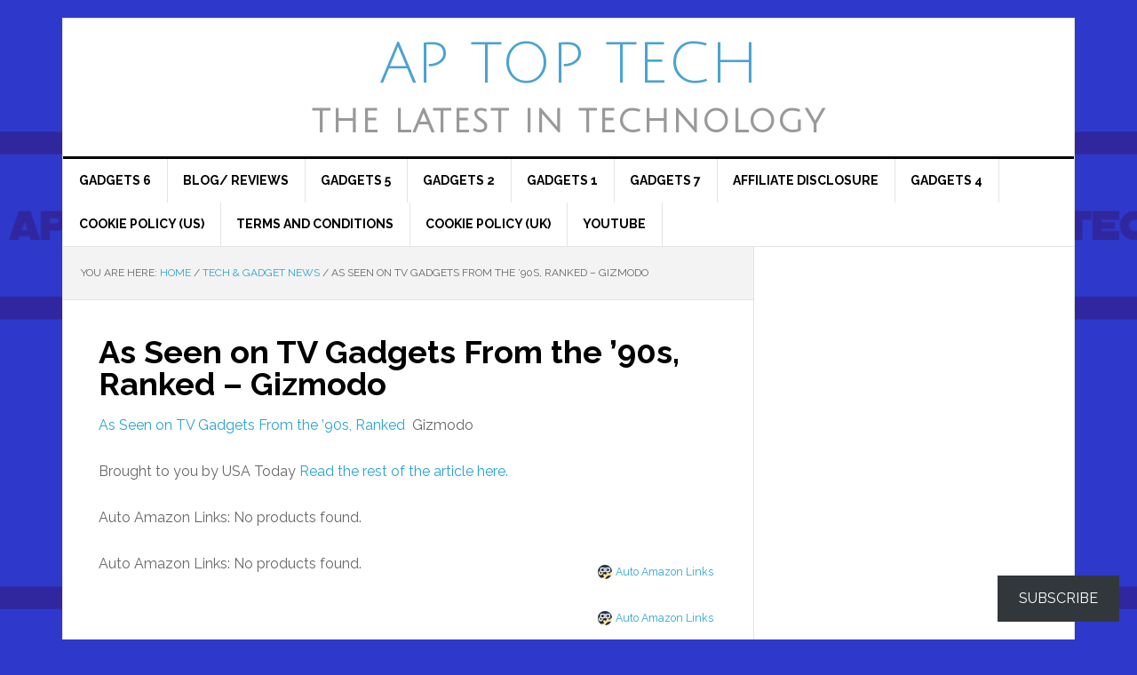

--- FILE ---
content_type: text/html; charset=UTF-8
request_url: https://aptoptech.store/tech-gadget-news/as-seen-on-tv-gadgets-from-the-90s-ranked-gizmodo/
body_size: 24063
content:
<!DOCTYPE html>
<html lang="en-US">
<head >
<meta charset="UTF-8" />
<meta name="viewport" content="width=device-width, initial-scale=1" />
<style id="jetpack-boost-critical-css">@media all{#jp-relatedposts{display:none;padding-top:1em;margin:1em 0;position:relative;clear:both}.jp-relatedposts::after{content:"";display:block;clear:both}#jp-relatedposts h3.jp-relatedposts-headline{margin:0 0 1em 0;display:inline-block;float:left;font-size:9pt;font-weight:700;font-family:inherit}#jp-relatedposts h3.jp-relatedposts-headline em::before{content:"";display:block;width:100%;min-width:30px;border-top:1px solid rgb(0 0 0/.2);margin-bottom:1em}#jp-relatedposts h3.jp-relatedposts-headline em{font-style:normal;font-weight:700}article,aside,figure,header,main,nav{display:block}html{font-family:sans-serif;-ms-text-size-adjust:100%;-webkit-text-size-adjust:100%}body{margin:0}h1{font-size:2em;margin:.67em 0}strong{font-weight:700}img{border:0}svg:not(:root){overflow:hidden}figure{margin:0}fieldset{border:1px solid silver;margin:0 2px;padding:.35em .625em .75em}button,input,textarea{font-family:inherit;font-size:100%;margin:0}button,input{line-height:normal}button{text-transform:none}button,input[type=submit]{-webkit-appearance:button}textarea{overflow:auto;vertical-align:top}*{-webkit-box-sizing:border-box;-moz-box-sizing:border-box;box-sizing:border-box}.entry-content:before,.entry:before,.nav-primary:before,.site-container:before,.site-header:before,.site-inner:before,.wrap:before{content:" ";display:table}.entry-content:after,.entry:after,.nav-primary:after,.site-container:after,.site-header:after,.site-inner:after,.wrap:after{clear:both;content:" ";display:table}body{background-color:#f6f5f2;color:#666;font-family:Raleway,sans-serif;font-size:16px;font-weight:400;line-height:1.625}a{color:red;text-decoration:none}a img{margin-bottom:-4px}p{margin:0 0 24px;padding:0}strong{font-weight:700}ul{margin:0;padding:0}blockquote,blockquote::before{color:#999}blockquote{margin:40px 40px 24px}blockquote::before{content:"“";display:block;font-size:30px;height:0;left:-20px;position:relative;top:-10px}cite{font-style:normal}h1,h2,h3,h5{color:#000;font-weight:700;line-height:1.2;margin:0 0 16px}h1{font-size:36px}h2{font-size:30px}h3{font-size:24px}h5{font-size:18px}img{max-width:100%}img{height:auto}input,textarea{background-color:#fff;border:1px solid #e3e3e3;box-shadow:1px 1px 3px #eee inset;color:#999;font-size:14px;padding:16px;width:100%}button,input[type=submit]{background-color:#000;border:none;border-radius:3px;box-shadow:none;color:#fff;font-size:14px;line-height:1;padding:16px;text-transform:uppercase;width:auto}.site-container{background-color:#fff;border:1px solid #e3e3e3;margin:20px auto;max-width:1140px}.site-inner{clear:both}.content{float:right;width:778px}.content-sidebar .content{border-right:1px solid #e3e3e3;float:left}.sidebar-primary{float:right;width:359px}img.alignnone{margin-bottom:20px}.breadcrumb{background-color:#f3f3f3;border-bottom:1px solid #e3e3e3;font-size:12px;margin:0;padding:20px;text-transform:uppercase}.entry-title{font-size:36px;line-height:1}.site-header{background-color:#fff;border-bottom:3px solid #000}.site-header .wrap{padding:20px 0}.title-area{float:left;padding-left:40px;width:300px}.site-title{font-family:"Julius Sans One",sans-serif;color:#4ba3d1;text-transform:uppercase;font-weight:400;font-size:64px;line-height:1;margin:0}.site-title a{color:#666}.site-description{color:#999;font-family:"Julius Sans One",sans-serif;font-size:36px;font-weight:700;letter-spacing:2px;line-height:1;margin:15px 0 0}.header-full-width .title-area{padding:0 40px;text-align:center}.header-full-width .site-title,.header-full-width .title-area{width:100%}.widget-area{word-wrap:break-word}.genesis-nav-menu{clear:both;color:#000;font-size:14px;font-weight:700;line-height:1.5;width:100%}.genesis-nav-menu .menu-item{display:inline-block;text-align:left;margin-right:-4px}.genesis-nav-menu a{border-right:1px solid #e3e3e3;color:#000;display:block;padding:14px 18px;position:relative}.genesis-nav-menu>.menu-item>a{text-transform:uppercase}.nav-primary{border-bottom:1px solid #e3e3e3}.entry{border-bottom:1px solid #e3e3e3;padding:40px}.entry-content p{margin-bottom:26px}.entry-meta{color:#999;font-size:12px;text-transform:uppercase}.entry-header .entry-meta{margin-bottom:24px}.entry-comments-link::before{content:"—";margin:0 6px 0 2px}.news-pro-blue a{color:#27a3d1}.news-pro-blue .genesis-nav-menu a{color:#000}.news-pro-blue .site-title a{color:#4ba3d1}@media only screen and (max-width:1188px){.site-container{max-width:960px}.content{width:658px}.sidebar-primary{width:300px}.site-title{margin-top:0}}@media only screen and (max-width:1023px){.site-container{max-width:780px;width:96%}.content,.sidebar-primary,.site-inner,.title-area,.wrap{width:100%}.site-header .title-area{padding:0}.site-header .title-area{padding-bottom:16px}.site-header .wrap{padding:20px 0}.genesis-nav-menu li{float:none}.genesis-nav-menu,.site-description,.site-header .title-area,.site-title{text-align:center}.genesis-nav-menu a{border:none;padding:12px}.site-container{margin:16px auto}.content{border:none}.content-sidebar .content{border:none}}@media only screen and (max-width:600px){.entry-title{font-size:26px}}.screen-reader-text{border:0;clip-path:inset(50%);height:1px;margin:-1px;overflow:hidden;padding:0;position:absolute;width:1px;word-wrap:normal!important}.amazon-auto-links-credit{font-size:92%}.amazon-products-container-list{overflow-y:auto;overflow-x:hidden;width:100%}.amazon-products-container-list *{-webkit-box-sizing:border-box;box-sizing:border-box}.amazon-products-container-list a{color:inherit;text-decoration:none}.amazon-products-container-list .amazon-product-container{width:100%;display:block;clear:both;margin-bottom:1.4em}.amazon-products-container-list .amazon-product-title{margin:.1em 0 1em}.amazon-products-container-list .amazon-product-thumbnail-container{width:100%}.amazon-products-container-list .amazon-product-thumbnail{display:table;margin:auto;text-align:center;padding:1em}.amazon-products-container-list .amazon-product-thumbnail a{display:inline-block;background-color:#fff;padding:.8em;border:none;border-radius:4%;-webkit-box-shadow:none;box-shadow:none}.amazon-products-container-list .amazon-product-thumbnail img{max-width:100%;margin-left:auto;margin-right:auto}.amazon-products-container-list .amazon-auto-links-product-body{display:inline-block;width:65.8%}.amazon-products-container-list .pricing-disclaimer a.amazon-disclaimer-tooltip>span.amazon-disclaimer-tooltip-content>.amazon-disclaimer-tooltip-content-text{z-index:999;display:none;padding:14px 20px;margin-top:-30px;margin-left:28px;width:300px;line-height:16px;border-radius:4px;-webkit-box-shadow:5px 5px 8px #ccc;box-shadow:5px 5px 8px #ccc}.amazon-products-container-list .amazon-auto-links-product-image{vertical-align:top;display:inline-block;width:32%;margin-right:1%;font-size:80%}@media only screen and (max-width:520px){.amazon-products-container-list .amazon-auto-links-product-image{width:100%;margin-bottom:1em}.amazon-products-container-list .amazon-auto-links-product-body{font-size:88%;width:100%}}.jetpack-subscribe-modal{visibility:hidden;position:fixed;z-index:50000;left:0;top:0;width:100%;height:100%;overflow:auto;background-color:#fff0}.jetpack-subscribe-floating-button{position:fixed;z-index:50000;bottom:0;right:0}.epyt-facade{height:0;max-width:100%;overflow:hidden;padding-bottom:56.25%;position:relative}.epyt-facade img.epyt-facade-poster{border:none;display:block;height:auto;left:50%;margin:0;max-width:100%;position:absolute;top:50%;transform:translate(-50%,-50%);width:100%}.epyt-facade button.epyt-facade-play{background-color:transparent!important;border-width:0!important;height:48px;left:50%;margin-left:-34px;margin-top:-24px;position:absolute;top:50%;width:68px}.epyt-facade button.epyt-facade-play svg{height:100%;left:0;position:absolute;top:0;width:100%}.epyt-facade button.epyt-facade-play svg .ytp-large-play-button-bg{fill:#212121;fill-opacity:.8}article,aside,figure,header,main,nav{display:block}html{font-family:sans-serif;-ms-text-size-adjust:100%;-webkit-text-size-adjust:100%}body{margin:0}h1{font-size:2em;margin:.67em 0}strong{font-weight:700}img{border:0}svg:not(:root){overflow:hidden}figure{margin:0}fieldset{border:1px solid silver;margin:0 2px;padding:.35em .625em .75em}button,input,textarea{font-family:inherit;font-size:100%;margin:0}button,input{line-height:normal}button{text-transform:none}button,input[type=submit]{-webkit-appearance:button}textarea{overflow:auto;vertical-align:top}*{-webkit-box-sizing:border-box;-moz-box-sizing:border-box;box-sizing:border-box}.entry-content:before,.entry:before,.nav-primary:before,.site-container:before,.site-header:before,.site-inner:before,.wrap:before{content:" ";display:table}.entry-content:after,.entry:after,.nav-primary:after,.site-container:after,.site-header:after,.site-inner:after,.wrap:after{clear:both;content:" ";display:table}body{background-color:#f6f5f2;color:#666;font-family:Raleway,sans-serif;font-size:16px;font-weight:400;line-height:1.625}a{color:red;text-decoration:none}a img{margin-bottom:-4px}p{margin:0 0 24px;padding:0}strong{font-weight:700}ul{margin:0;padding:0}blockquote,blockquote::before{color:#999}blockquote{margin:40px 40px 24px}blockquote::before{content:"“";display:block;font-size:30px;height:0;left:-20px;position:relative;top:-10px}cite{font-style:normal}h1,h2,h3,h5{color:#000;font-weight:700;line-height:1.2;margin:0 0 16px}h1{font-size:36px}h2{font-size:30px}h3{font-size:24px}h5{font-size:18px}img{max-width:100%}img{height:auto}input,textarea{background-color:#fff;border:1px solid #e3e3e3;box-shadow:1px 1px 3px #eee inset;color:#999;font-size:14px;padding:16px;width:100%}button,input[type=submit]{background-color:#000;border:none;border-radius:3px;box-shadow:none;color:#fff;font-size:14px;line-height:1;padding:16px;text-transform:uppercase;width:auto}.site-container{background-color:#fff;border:1px solid #e3e3e3;margin:20px auto;max-width:1140px}.site-inner{clear:both}.content{float:right;width:778px}.content-sidebar .content{border-right:1px solid #e3e3e3;float:left}.sidebar-primary{float:right;width:359px}img.alignnone{margin-bottom:20px}.breadcrumb{background-color:#f3f3f3;border-bottom:1px solid #e3e3e3;font-size:12px;margin:0;padding:20px;text-transform:uppercase}.entry-title{font-size:36px;line-height:1}.site-header{background-color:#fff;border-bottom:3px solid #000}.site-header .wrap{padding:20px 0}.title-area{float:left;padding-left:40px;width:300px}.site-title{font-family:"Julius Sans One",sans-serif;color:#4ba3d1;text-transform:uppercase;font-weight:400;font-size:64px;line-height:1;margin:0}.site-title a{color:#666}.site-description{color:#999;font-family:"Julius Sans One",sans-serif;font-size:36px;font-weight:700;letter-spacing:2px;line-height:1;margin:15px 0 0}.header-full-width .title-area{padding:0 40px;text-align:center}.header-full-width .site-title,.header-full-width .title-area{width:100%}.widget-area{word-wrap:break-word}.genesis-nav-menu{clear:both;color:#000;font-size:14px;font-weight:700;line-height:1.5;width:100%}.genesis-nav-menu .menu-item{display:inline-block;text-align:left;margin-right:-4px}.genesis-nav-menu a{border-right:1px solid #e3e3e3;color:#000;display:block;padding:14px 18px;position:relative}.genesis-nav-menu>.menu-item>a{text-transform:uppercase}.nav-primary{border-bottom:1px solid #e3e3e3}.entry{border-bottom:1px solid #e3e3e3;padding:40px}.entry-content p{margin-bottom:26px}.entry-meta{color:#999;font-size:12px;text-transform:uppercase}.entry-header .entry-meta{margin-bottom:24px}.entry-comments-link::before{content:"—";margin:0 6px 0 2px}.news-pro-blue a{color:#27a3d1}.news-pro-blue .genesis-nav-menu a{color:#000}.news-pro-blue .site-title a{color:#4ba3d1}@media only screen and (max-width:1188px){.site-container{max-width:960px}.content{width:658px}.sidebar-primary{width:300px}.site-title{margin-top:0}}@media only screen and (max-width:1023px){.site-container{max-width:780px;width:96%}.content,.sidebar-primary,.site-inner,.title-area,.wrap{width:100%}.site-header .title-area{padding:0}.site-header .title-area{padding-bottom:16px}.site-header .wrap{padding:20px 0}.genesis-nav-menu li{float:none}.genesis-nav-menu,.site-description,.site-header .title-area,.site-title{text-align:center}.genesis-nav-menu a{border:none;padding:12px}.site-container{margin:16px auto}.content{border:none}.content-sidebar .content{border:none}}@media only screen and (max-width:600px){.entry-title{font-size:26px}}@font-face{font-family:"Julius Sans One";font-style:normal;font-weight:400;unicode-range:U+0100-02BA,U+02BD-02C5,U+02C7-02CC,U+02CE-02D7,U+02DD-02FF,U+0304,U+0308,U+0329,U+1D00-1DBF,U+1E00-1E9F,U+1EF2-1EFF,U+2020,U+20A0-20AB,U+20AD-20C0,U+2113,U+2C60-2C7F,U+A720-A7FF}@font-face{font-family:"Julius Sans One";font-style:normal;font-weight:400;unicode-range:U+0000-00FF,U+0131,U+0152-0153,U+02BB-02BC,U+02C6,U+02DA,U+02DC,U+0304,U+0308,U+0329,U+2000-206F,U+20AC,U+2122,U+2191,U+2193,U+2212,U+2215,U+FEFF,U+FFFD}@font-face{font-family:Raleway;font-style:normal;font-weight:400;unicode-range:U+0460-052F,U+1C80-1C8A,U+20B4,U+2DE0-2DFF,U+A640-A69F,U+FE2E-FE2F}@font-face{font-family:Raleway;font-style:normal;font-weight:400;unicode-range:U+0301,U+0400-045F,U+0490-0491,U+04B0-04B1,U+2116}@font-face{font-family:Raleway;font-style:normal;font-weight:400;unicode-range:U+0102-0103,U+0110-0111,U+0128-0129,U+0168-0169,U+01A0-01A1,U+01AF-01B0,U+0300-0301,U+0303-0304,U+0308-0309,U+0323,U+0329,U+1EA0-1EF9,U+20AB}@font-face{font-family:Raleway;font-style:normal;font-weight:400;unicode-range:U+0100-02BA,U+02BD-02C5,U+02C7-02CC,U+02CE-02D7,U+02DD-02FF,U+0304,U+0308,U+0329,U+1D00-1DBF,U+1E00-1E9F,U+1EF2-1EFF,U+2020,U+20A0-20AB,U+20AD-20C0,U+2113,U+2C60-2C7F,U+A720-A7FF}@font-face{font-family:Raleway;font-style:normal;font-weight:400;unicode-range:U+0000-00FF,U+0131,U+0152-0153,U+02BB-02BC,U+02C6,U+02DA,U+02DC,U+0304,U+0308,U+0329,U+2000-206F,U+20AC,U+2122,U+2191,U+2193,U+2212,U+2215,U+FEFF,U+FFFD}@font-face{font-family:Raleway;font-style:normal;font-weight:700;unicode-range:U+0460-052F,U+1C80-1C8A,U+20B4,U+2DE0-2DFF,U+A640-A69F,U+FE2E-FE2F}@font-face{font-family:Raleway;font-style:normal;font-weight:700;unicode-range:U+0301,U+0400-045F,U+0490-0491,U+04B0-04B1,U+2116}@font-face{font-family:Raleway;font-style:normal;font-weight:700;unicode-range:U+0102-0103,U+0110-0111,U+0128-0129,U+0168-0169,U+01A0-01A1,U+01AF-01B0,U+0300-0301,U+0303-0304,U+0308-0309,U+0323,U+0329,U+1EA0-1EF9,U+20AB}@font-face{font-family:Raleway;font-style:normal;font-weight:700;unicode-range:U+0100-02BA,U+02BD-02C5,U+02C7-02CC,U+02CE-02D7,U+02DD-02FF,U+0304,U+0308,U+0329,U+1D00-1DBF,U+1E00-1E9F,U+1EF2-1EFF,U+2020,U+20A0-20AB,U+20AD-20C0,U+2113,U+2C60-2C7F,U+A720-A7FF}@font-face{font-family:Raleway;font-style:normal;font-weight:700;unicode-range:U+0000-00FF,U+0131,U+0152-0153,U+02BB-02BC,U+02C6,U+02DA,U+02DC,U+0304,U+0308,U+0329,U+2000-206F,U+20AC,U+2122,U+2191,U+2193,U+2212,U+2215,U+FEFF,U+FFFD}}@media all{.swiper{display:block;list-style:none;margin-left:auto;margin-right:auto;overflow:hidden;padding:0;position:relative;z-index:1}.swiper-wrapper{box-sizing:initial;display:flex;height:100%;position:relative;width:100%;z-index:1}.swiper-wrapper{transform:translateZ(0)}.swiper-button-next,.swiper-button-prev{align-items:center;color:#007aff;display:flex;height:44px;justify-content:center;margin-top:-22px;position:absolute;top:50%;width:27px;z-index:10}.swiper-button-next svg,.swiper-button-prev svg{height:100%;-o-object-fit:contain;object-fit:contain;transform-origin:center;width:100%}.swiper-button-prev{left:10px;right:auto}.swiper-button-next:after,.swiper-button-prev:after{font-family:swiper-icons;font-size:44px;font-variant:normal;letter-spacing:0;line-height:1;text-transform:none!important}.swiper-button-prev:after{content:"prev"}.swiper-button-next{left:auto;right:10px}.swiper-button-next:after{content:"next"}.swiper-pagination{position:absolute;text-align:center;transform:translateZ(0);z-index:10}.jp-carousel-overlay .swiper-button-next,.jp-carousel-overlay .swiper-button-prev{background-image:none}.jp-carousel-wrap *{line-height:inherit}.jp-carousel-wrap.swiper{height:auto;width:100vw}.jp-carousel-overlay .swiper-button-next,.jp-carousel-overlay .swiper-button-prev{opacity:.5;height:initial;width:initial;padding:20px 40px;background-image:none}.jp-carousel-overlay .swiper-button-next::after,.jp-carousel-overlay .swiper-button-prev::after{content:none}.jp-carousel-overlay .swiper-button-next svg,.jp-carousel-overlay .swiper-button-prev svg{height:30px;width:28px;background:var(--jp-carousel-bg-color);border-radius:4px}.jp-carousel-overlay{font-family:"Helvetica Neue",sans-serif!important;z-index:2147483647;overflow-x:hidden;overflow-y:auto;direction:ltr;position:fixed;top:0;right:0;bottom:0;left:0;background:var(--jp-carousel-bg-color)}.jp-carousel-overlay *{box-sizing:border-box}.jp-carousel-overlay h2::before,.jp-carousel-overlay h3::before{content:none;display:none}.jp-carousel-overlay .swiper .swiper-button-prev{left:0;right:auto}.jp-carousel-overlay .swiper .swiper-button-next{right:0;left:auto}.jp-carousel-container{display:grid;grid-template-rows:1fr 64px;height:100%}.jp-carousel-info{display:flex;flex-direction:column;text-align:left!important;-webkit-font-smoothing:subpixel-antialiased!important;z-index:100;background-color:var(--jp-carousel-bg-color);opacity:1}.jp-carousel-info-footer{position:relative;background-color:var(--jp-carousel-bg-color);height:64px;display:flex;align-items:center;justify-content:space-between;width:100vw}.jp-carousel-info-extra{display:none;background-color:var(--jp-carousel-bg-color);padding:35px;width:100vw;border-top:1px solid var(--jp-carousel-bg-faded-color)}.jp-carousel-title-and-caption{margin-bottom:15px}.jp-carousel-photo-info{left:0!important;width:100%!important}.jp-carousel-comments-wrapper{padding:0;width:100%!important;display:none}.jp-carousel-close-hint{letter-spacing:0!important;position:fixed;top:20px;right:30px;padding:10px;text-align:right;width:45px;height:45px;z-index:15;color:var(--jp-carousel-primary-color)}.jp-carousel-close-hint svg{padding:3px 2px;background:var(--jp-carousel-bg-color);border-radius:4px}.jp-carousel-pagination-container{flex:1;margin:0 15px 0 35px}.jp-carousel-pagination,.jp-swiper-pagination{color:var(--jp-carousel-primary-color);font-size:15px;font-weight:400;white-space:nowrap;display:none;position:static!important}.jp-carousel-pagination-container .swiper-pagination{text-align:left;line-height:8px}.jp-carousel-pagination{padding-left:5px}.jp-carousel-info-footer .jp-carousel-photo-title-container{flex:4;justify-content:center;overflow:hidden;margin:0}.jp-carousel-photo-caption,.jp-carousel-photo-title{background:0 0!important;border:none!important;display:inline-block;font:400 20px/1.3em"Helvetica Neue",sans-serif;line-height:normal;letter-spacing:0!important;margin:0 0 10px 0;padding:0;overflow:hidden;text-shadow:none!important;text-transform:none!important;color:var(--jp-carousel-primary-color)}.jp-carousel-info-footer .jp-carousel-photo-caption{text-align:center;font-size:15px;white-space:nowrap;color:var(--jp-carousel-primary-subtle-color);margin:0;text-overflow:ellipsis}.jp-carousel-photo-title{font-size:32px;margin-bottom:2px}.jp-carousel-photo-description{color:var(--jp-carousel-primary-subtle-color);font-size:16px;margin:25px 0;width:100%;overflow:hidden;overflow-wrap:break-word}.jp-carousel-caption{font-size:14px;font-weight:400;margin:0}.jp-carousel-image-meta{color:var(--jp-carousel-primary-color);font:12px/1.4"Helvetica Neue",sans-serif!important;width:100%;display:none}.jp-carousel-image-meta ul{margin:0!important;padding:0!important;list-style:none!important}a.jp-carousel-image-download{display:inline-block;clear:both;color:var(--jp-carousel-primary-subtle-color);line-height:1;font-weight:400;font-size:14px;text-decoration:none}a.jp-carousel-image-download svg{display:inline-block;vertical-align:middle;margin:0 3px;padding-bottom:2px}.jp-carousel-comments{font:15px/1.7"Helvetica Neue",sans-serif!important;font-weight:400;background:none #fff0;width:100%;bottom:10px;margin-top:20px}#jp-carousel-comment-form{margin:0 0 10px!important;width:100%}textarea#jp-carousel-comment-form-comment-field{background:var(--jp-carousel-bg-faded-color);border:1px solid var(--jp-carousel-border-color);color:var(--jp-carousel-primary-subtle-color);font:16px/1.4"Helvetica Neue",sans-serif!important;width:100%;padding:10px 10px 5px;margin:0;float:none;height:147px;box-shadow:inset 2px 2px 2px rgb(0 0 0/.1);border-radius:3px;overflow:hidden;box-sizing:border-box}textarea#jp-carousel-comment-form-comment-field::-webkit-input-placeholder{color:#555}#jp-carousel-loading-overlay{display:none;position:fixed;top:0;bottom:0;left:0;right:0}#jp-carousel-loading-wrapper{display:flex;align-items:center;justify-content:center;height:100vh;width:100vw}#jp-carousel-library-loading,#jp-carousel-library-loading::after{border-radius:50%;width:40px;height:40px}#jp-carousel-library-loading{float:left;margin:22px 0 0 10px;font-size:10px;position:relative;text-indent:-9999em;border-top:8px solid rgb(255 255 255/.2);border-right:8px solid rgb(255 255 255/.2);border-bottom:8px solid rgb(255 255 255/.2);border-left:8px solid var(--jp-carousel-primary-color);transform:translateZ(0)}#jp-carousel-comment-form-spinner,#jp-carousel-comment-form-spinner::after{border-radius:50%;width:20px;height:20px}#jp-carousel-comment-form-spinner{display:none;float:left;font-size:10px;position:absolute;text-indent:-9999em;border-top:4px solid rgb(255 255 255/.2);border-right:4px solid rgb(255 255 255/.2);border-bottom:4px solid rgb(255 255 255/.2);border-left:4px solid var(--jp-carousel-primary-color);transform:translateZ(0);margin:0 auto;top:calc(50% - 15px);left:0;bottom:0;right:0}.jp-carousel-info-content-wrapper{max-width:800px;margin:auto}#jp-carousel-comment-form-submit-and-info-wrapper{display:none;overflow:hidden;width:100%}#jp-carousel-comment-form-commenting-as input{background:var(--jp-carousel-bg-color);border:1px solid var(--jp-carousel-border-color);color:var(--jp-carousel-primary-subtle-color);font:16px/1.4"Helvetica Neue",sans-serif!important;padding:10px;float:left;box-shadow:inset 2px 2px 2px rgb(0 0 0/.2);border-radius:2px;width:285px}#jp-carousel-comment-form-commenting-as fieldset{float:left;border:none;margin:20px 0 0 0;padding:0;clear:both}#jp-carousel-comment-form-commenting-as label{font:400 13px/1.7"Helvetica Neue",sans-serif!important;margin:0 20px 3px 0;float:left;width:100px}#jp-carousel-comment-form-button-submit{margin-top:20px;margin-left:auto;display:block;border:solid 1px var(--jp-carousel-primary-color);background:var(--jp-carousel-bg-color);border-radius:3px;padding:8px 16px;font-size:14px;color:var(--jp-carousel-primary-color)}#jp-carousel-comment-form-container{margin-bottom:15px;width:100%;margin-top:20px;color:var(--jp-carousel-primary-subtle-color);position:relative;overflow:hidden}#jp-carousel-comment-post-results{display:none;overflow:auto;width:100%}#jp-carousel-comments-loading{font:400 15px/1.7"Helvetica Neue",sans-serif!important;display:none;color:var(--jp-carousel-primary-subtle-color);text-align:left;margin-bottom:20px;width:100%;bottom:10px;margin-top:20px}.jp-carousel-photo-icons-container{flex:1;display:block;text-align:right;margin:0 20px 0 30px;white-space:nowrap}.jp-carousel-icon-btn{padding:16px;text-decoration:none;border:none;background:0 0;display:inline-block;height:64px}.jp-carousel-icon{border:none;display:inline-block;line-height:0;font-weight:400;font-style:normal;border-radius:4px;width:31px;padding:4px 3px 3px}.jp-carousel-icon svg{display:inline-block}.jp-carousel-overlay rect{fill:var(--jp-carousel-primary-color)}.jp-carousel-icon .jp-carousel-has-comments-indicator{display:none;font-size:12px;vertical-align:top;margin-left:-16px;line-height:1;padding:2px 4px;border-radius:4px;background:var(--jp-carousel-primary-color);color:var(--jp-carousel-bg-color);font-weight:400;font-family:"Helvetica Neue",sans-serif!important;position:relative}@media only screen and (max-width:760px){.jp-carousel-overlay .swiper .swiper-button-next,.jp-carousel-overlay .swiper .swiper-button-prev{display:none!important}.jp-carousel-image-meta{float:none!important;width:100%!important;box-sizing:border-box;margin-left:0}.jp-carousel-close-hint{font-size:26px!important;position:fixed!important;top:10px;right:10px}.jp-carousel-wrap{background-color:var(--jp-carousel-bg-color)}.jp-carousel-caption{overflow:visible!important}.jp-carousel-info-footer .jp-carousel-photo-title-container{display:none}.jp-carousel-photo-icons-container{margin:0 10px 0 0;white-space:nowrap}.jp-carousel-icon-btn{padding-left:20px}.jp-carousel-pagination{padding-left:5px}.jp-carousel-pagination-container{margin-left:25px}#jp-carousel-comment-form-commenting-as fieldset,#jp-carousel-comment-form-commenting-as input{width:100%;float:none}}}</style><title>As Seen on TV Gadgets From the &#8217;90s, Ranked &#8211; Gizmodo</title>
		    <!-- PVC Template -->
    
		    <meta name='robots' content='max-image-preview:large' />
<link rel='dns-prefetch' href='//stats.wp.com' />
<link rel='dns-prefetch' href='//fonts.googleapis.com' />
<link rel='dns-prefetch' href='//widgets.wp.com' />
<link rel='dns-prefetch' href='//s0.wp.com' />
<link rel='dns-prefetch' href='//0.gravatar.com' />
<link rel='dns-prefetch' href='//1.gravatar.com' />
<link rel='dns-prefetch' href='//2.gravatar.com' />
<link rel='dns-prefetch' href='//jetpack.wordpress.com' />
<link rel='dns-prefetch' href='//public-api.wordpress.com' />
<link rel='preconnect' href='//i0.wp.com' />
<link rel='preconnect' href='//c0.wp.com' />
<link rel="alternate" type="application/rss+xml" title="AP Top Tech &raquo; Feed" href="https://aptoptech.store/feed/" />
<link rel="alternate" type="application/rss+xml" title="AP Top Tech &raquo; Comments Feed" href="https://aptoptech.store/comments/feed/" />
<link rel="alternate" type="application/rss+xml" title="AP Top Tech &raquo; As Seen on TV Gadgets From the &#8217;90s, Ranked &#8211; Gizmodo Comments Feed" href="https://aptoptech.store/tech-gadget-news/as-seen-on-tv-gadgets-from-the-90s-ranked-gizmodo/feed/" />
<link rel="alternate" title="oEmbed (JSON)" type="application/json+oembed" href="https://aptoptech.store/wp-json/oembed/1.0/embed?url=https%3A%2F%2Faptoptech.store%2Ftech-gadget-news%2Fas-seen-on-tv-gadgets-from-the-90s-ranked-gizmodo%2F" />
<link rel="alternate" title="oEmbed (XML)" type="text/xml+oembed" href="https://aptoptech.store/wp-json/oembed/1.0/embed?url=https%3A%2F%2Faptoptech.store%2Ftech-gadget-news%2Fas-seen-on-tv-gadgets-from-the-90s-ranked-gizmodo%2F&#038;format=xml" />
<link rel="canonical" href="https://aptoptech.store/tech-gadget-news/as-seen-on-tv-gadgets-from-the-90s-ranked-gizmodo/" />
		<!-- This site uses the Google Analytics by MonsterInsights plugin v9.11.0 - Using Analytics tracking - https://www.monsterinsights.com/ -->
							
			
							<!-- / Google Analytics by MonsterInsights -->
		<noscript><link rel='stylesheet' id='all-css-1772277560a0f1c7fac5d762766b0a15' href='https://aptoptech.store/wp-content/boost-cache/static/3f673d7a28.min.css' type='text/css' media='all' /></noscript><link data-media="all" onload="this.media=this.dataset.media; delete this.dataset.media; this.removeAttribute( &apos;onload&apos; );" rel='stylesheet' id='all-css-1772277560a0f1c7fac5d762766b0a15' href='https://aptoptech.store/wp-content/boost-cache/static/3f673d7a28.min.css' type='text/css' media="not all" />
<style id='__EPYT__style-inline-css'>

                .epyt-gallery-thumb {
                        width: 33.333%;
                }
                
                         @media (min-width:0px) and (max-width: 767px) {
                            .epyt-gallery-rowbreak {
                                display: none;
                            }
                            .epyt-gallery-allthumbs[class*="epyt-cols"] .epyt-gallery-thumb {
                                width: 100% !important;
                            }
                          }
/*# sourceURL=__EPYT__style-inline-css */
</style>
<style id='wp-img-auto-sizes-contain-inline-css'>
img:is([sizes=auto i],[sizes^="auto," i]){contain-intrinsic-size:3000px 1500px}
/*# sourceURL=wp-img-auto-sizes-contain-inline-css */
</style>
<style id='wp-block-library-inline-css'>
:root{--wp-block-synced-color:#7a00df;--wp-block-synced-color--rgb:122,0,223;--wp-bound-block-color:var(--wp-block-synced-color);--wp-editor-canvas-background:#ddd;--wp-admin-theme-color:#007cba;--wp-admin-theme-color--rgb:0,124,186;--wp-admin-theme-color-darker-10:#006ba1;--wp-admin-theme-color-darker-10--rgb:0,107,160.5;--wp-admin-theme-color-darker-20:#005a87;--wp-admin-theme-color-darker-20--rgb:0,90,135;--wp-admin-border-width-focus:2px}@media (min-resolution:192dpi){:root{--wp-admin-border-width-focus:1.5px}}.wp-element-button{cursor:pointer}:root .has-very-light-gray-background-color{background-color:#eee}:root .has-very-dark-gray-background-color{background-color:#313131}:root .has-very-light-gray-color{color:#eee}:root .has-very-dark-gray-color{color:#313131}:root .has-vivid-green-cyan-to-vivid-cyan-blue-gradient-background{background:linear-gradient(135deg,#00d084,#0693e3)}:root .has-purple-crush-gradient-background{background:linear-gradient(135deg,#34e2e4,#4721fb 50%,#ab1dfe)}:root .has-hazy-dawn-gradient-background{background:linear-gradient(135deg,#faaca8,#dad0ec)}:root .has-subdued-olive-gradient-background{background:linear-gradient(135deg,#fafae1,#67a671)}:root .has-atomic-cream-gradient-background{background:linear-gradient(135deg,#fdd79a,#004a59)}:root .has-nightshade-gradient-background{background:linear-gradient(135deg,#330968,#31cdcf)}:root .has-midnight-gradient-background{background:linear-gradient(135deg,#020381,#2874fc)}:root{--wp--preset--font-size--normal:16px;--wp--preset--font-size--huge:42px}.has-regular-font-size{font-size:1em}.has-larger-font-size{font-size:2.625em}.has-normal-font-size{font-size:var(--wp--preset--font-size--normal)}.has-huge-font-size{font-size:var(--wp--preset--font-size--huge)}.has-text-align-center{text-align:center}.has-text-align-left{text-align:left}.has-text-align-right{text-align:right}.has-fit-text{white-space:nowrap!important}#end-resizable-editor-section{display:none}.aligncenter{clear:both}.items-justified-left{justify-content:flex-start}.items-justified-center{justify-content:center}.items-justified-right{justify-content:flex-end}.items-justified-space-between{justify-content:space-between}.screen-reader-text{border:0;clip-path:inset(50%);height:1px;margin:-1px;overflow:hidden;padding:0;position:absolute;width:1px;word-wrap:normal!important}.screen-reader-text:focus{background-color:#ddd;clip-path:none;color:#444;display:block;font-size:1em;height:auto;left:5px;line-height:normal;padding:15px 23px 14px;text-decoration:none;top:5px;width:auto;z-index:100000}html :where(.has-border-color){border-style:solid}html :where([style*=border-top-color]){border-top-style:solid}html :where([style*=border-right-color]){border-right-style:solid}html :where([style*=border-bottom-color]){border-bottom-style:solid}html :where([style*=border-left-color]){border-left-style:solid}html :where([style*=border-width]){border-style:solid}html :where([style*=border-top-width]){border-top-style:solid}html :where([style*=border-right-width]){border-right-style:solid}html :where([style*=border-bottom-width]){border-bottom-style:solid}html :where([style*=border-left-width]){border-left-style:solid}html :where(img[class*=wp-image-]){height:auto;max-width:100%}:where(figure){margin:0 0 1em}html :where(.is-position-sticky){--wp-admin--admin-bar--position-offset:var(--wp-admin--admin-bar--height,0px)}@media screen and (max-width:600px){html :where(.is-position-sticky){--wp-admin--admin-bar--position-offset:0px}}

/*# sourceURL=wp-block-library-inline-css */
</style><style id='wp-block-separator-inline-css'>
@charset "UTF-8";.wp-block-separator{border:none;border-top:2px solid}:root :where(.wp-block-separator.is-style-dots){height:auto;line-height:1;text-align:center}:root :where(.wp-block-separator.is-style-dots):before{color:currentColor;content:"···";font-family:serif;font-size:1.5em;letter-spacing:2em;padding-left:2em}.wp-block-separator.is-style-dots{background:none!important;border:none!important}
/*# sourceURL=https://aptoptech.store/wp-includes/blocks/separator/style.min.css */
</style>
<style id='wp-block-heading-inline-css'>
h1:where(.wp-block-heading).has-background,h2:where(.wp-block-heading).has-background,h3:where(.wp-block-heading).has-background,h4:where(.wp-block-heading).has-background,h5:where(.wp-block-heading).has-background,h6:where(.wp-block-heading).has-background{padding:1.25em 2.375em}h1.has-text-align-left[style*=writing-mode]:where([style*=vertical-lr]),h1.has-text-align-right[style*=writing-mode]:where([style*=vertical-rl]),h2.has-text-align-left[style*=writing-mode]:where([style*=vertical-lr]),h2.has-text-align-right[style*=writing-mode]:where([style*=vertical-rl]),h3.has-text-align-left[style*=writing-mode]:where([style*=vertical-lr]),h3.has-text-align-right[style*=writing-mode]:where([style*=vertical-rl]),h4.has-text-align-left[style*=writing-mode]:where([style*=vertical-lr]),h4.has-text-align-right[style*=writing-mode]:where([style*=vertical-rl]),h5.has-text-align-left[style*=writing-mode]:where([style*=vertical-lr]),h5.has-text-align-right[style*=writing-mode]:where([style*=vertical-rl]),h6.has-text-align-left[style*=writing-mode]:where([style*=vertical-lr]),h6.has-text-align-right[style*=writing-mode]:where([style*=vertical-rl]){rotate:180deg}
/*# sourceURL=https://aptoptech.store/wp-includes/blocks/heading/style.min.css */
</style>
<style id='wp-block-paragraph-inline-css'>
.is-small-text{font-size:.875em}.is-regular-text{font-size:1em}.is-large-text{font-size:2.25em}.is-larger-text{font-size:3em}.has-drop-cap:not(:focus):first-letter{float:left;font-size:8.4em;font-style:normal;font-weight:100;line-height:.68;margin:.05em .1em 0 0;text-transform:uppercase}body.rtl .has-drop-cap:not(:focus):first-letter{float:none;margin-left:.1em}p.has-drop-cap.has-background{overflow:hidden}:root :where(p.has-background){padding:1.25em 2.375em}:where(p.has-text-color:not(.has-link-color)) a{color:inherit}p.has-text-align-left[style*="writing-mode:vertical-lr"],p.has-text-align-right[style*="writing-mode:vertical-rl"]{rotate:180deg}
/*# sourceURL=https://aptoptech.store/wp-includes/blocks/paragraph/style.min.css */
</style>
<style id='jetpack-block-subscriptions-inline-css'>
.is-style-compact .is-not-subscriber .wp-block-button__link,.is-style-compact .is-not-subscriber .wp-block-jetpack-subscriptions__button{border-end-start-radius:0!important;border-start-start-radius:0!important;margin-inline-start:0!important}.is-style-compact .is-not-subscriber .components-text-control__input,.is-style-compact .is-not-subscriber p#subscribe-email input[type=email]{border-end-end-radius:0!important;border-start-end-radius:0!important}.is-style-compact:not(.wp-block-jetpack-subscriptions__use-newline) .components-text-control__input{border-inline-end-width:0!important}.wp-block-jetpack-subscriptions.wp-block-jetpack-subscriptions__supports-newline .wp-block-jetpack-subscriptions__form-container{display:flex;flex-direction:column}.wp-block-jetpack-subscriptions.wp-block-jetpack-subscriptions__supports-newline:not(.wp-block-jetpack-subscriptions__use-newline) .is-not-subscriber .wp-block-jetpack-subscriptions__form-elements{align-items:flex-start;display:flex}.wp-block-jetpack-subscriptions.wp-block-jetpack-subscriptions__supports-newline:not(.wp-block-jetpack-subscriptions__use-newline) p#subscribe-submit{display:flex;justify-content:center}.wp-block-jetpack-subscriptions.wp-block-jetpack-subscriptions__supports-newline .wp-block-jetpack-subscriptions__form .wp-block-jetpack-subscriptions__button,.wp-block-jetpack-subscriptions.wp-block-jetpack-subscriptions__supports-newline .wp-block-jetpack-subscriptions__form .wp-block-jetpack-subscriptions__textfield .components-text-control__input,.wp-block-jetpack-subscriptions.wp-block-jetpack-subscriptions__supports-newline .wp-block-jetpack-subscriptions__form button,.wp-block-jetpack-subscriptions.wp-block-jetpack-subscriptions__supports-newline .wp-block-jetpack-subscriptions__form input[type=email],.wp-block-jetpack-subscriptions.wp-block-jetpack-subscriptions__supports-newline form .wp-block-jetpack-subscriptions__button,.wp-block-jetpack-subscriptions.wp-block-jetpack-subscriptions__supports-newline form .wp-block-jetpack-subscriptions__textfield .components-text-control__input,.wp-block-jetpack-subscriptions.wp-block-jetpack-subscriptions__supports-newline form button,.wp-block-jetpack-subscriptions.wp-block-jetpack-subscriptions__supports-newline form input[type=email]{box-sizing:border-box;cursor:pointer;line-height:1.3;min-width:auto!important;white-space:nowrap!important}.wp-block-jetpack-subscriptions.wp-block-jetpack-subscriptions__supports-newline .wp-block-jetpack-subscriptions__form input[type=email]::placeholder,.wp-block-jetpack-subscriptions.wp-block-jetpack-subscriptions__supports-newline .wp-block-jetpack-subscriptions__form input[type=email]:disabled,.wp-block-jetpack-subscriptions.wp-block-jetpack-subscriptions__supports-newline form input[type=email]::placeholder,.wp-block-jetpack-subscriptions.wp-block-jetpack-subscriptions__supports-newline form input[type=email]:disabled{color:currentColor;opacity:.5}.wp-block-jetpack-subscriptions.wp-block-jetpack-subscriptions__supports-newline .wp-block-jetpack-subscriptions__form .wp-block-jetpack-subscriptions__button,.wp-block-jetpack-subscriptions.wp-block-jetpack-subscriptions__supports-newline .wp-block-jetpack-subscriptions__form button,.wp-block-jetpack-subscriptions.wp-block-jetpack-subscriptions__supports-newline form .wp-block-jetpack-subscriptions__button,.wp-block-jetpack-subscriptions.wp-block-jetpack-subscriptions__supports-newline form button{border-color:#0000;border-style:solid}.wp-block-jetpack-subscriptions.wp-block-jetpack-subscriptions__supports-newline .wp-block-jetpack-subscriptions__form .wp-block-jetpack-subscriptions__textfield,.wp-block-jetpack-subscriptions.wp-block-jetpack-subscriptions__supports-newline .wp-block-jetpack-subscriptions__form p#subscribe-email,.wp-block-jetpack-subscriptions.wp-block-jetpack-subscriptions__supports-newline form .wp-block-jetpack-subscriptions__textfield,.wp-block-jetpack-subscriptions.wp-block-jetpack-subscriptions__supports-newline form p#subscribe-email{background:#0000;flex-grow:1}.wp-block-jetpack-subscriptions.wp-block-jetpack-subscriptions__supports-newline .wp-block-jetpack-subscriptions__form .wp-block-jetpack-subscriptions__textfield .components-base-control__field,.wp-block-jetpack-subscriptions.wp-block-jetpack-subscriptions__supports-newline .wp-block-jetpack-subscriptions__form .wp-block-jetpack-subscriptions__textfield .components-text-control__input,.wp-block-jetpack-subscriptions.wp-block-jetpack-subscriptions__supports-newline .wp-block-jetpack-subscriptions__form .wp-block-jetpack-subscriptions__textfield input[type=email],.wp-block-jetpack-subscriptions.wp-block-jetpack-subscriptions__supports-newline .wp-block-jetpack-subscriptions__form p#subscribe-email .components-base-control__field,.wp-block-jetpack-subscriptions.wp-block-jetpack-subscriptions__supports-newline .wp-block-jetpack-subscriptions__form p#subscribe-email .components-text-control__input,.wp-block-jetpack-subscriptions.wp-block-jetpack-subscriptions__supports-newline .wp-block-jetpack-subscriptions__form p#subscribe-email input[type=email],.wp-block-jetpack-subscriptions.wp-block-jetpack-subscriptions__supports-newline form .wp-block-jetpack-subscriptions__textfield .components-base-control__field,.wp-block-jetpack-subscriptions.wp-block-jetpack-subscriptions__supports-newline form .wp-block-jetpack-subscriptions__textfield .components-text-control__input,.wp-block-jetpack-subscriptions.wp-block-jetpack-subscriptions__supports-newline form .wp-block-jetpack-subscriptions__textfield input[type=email],.wp-block-jetpack-subscriptions.wp-block-jetpack-subscriptions__supports-newline form p#subscribe-email .components-base-control__field,.wp-block-jetpack-subscriptions.wp-block-jetpack-subscriptions__supports-newline form p#subscribe-email .components-text-control__input,.wp-block-jetpack-subscriptions.wp-block-jetpack-subscriptions__supports-newline form p#subscribe-email input[type=email]{height:auto;margin:0;width:100%}.wp-block-jetpack-subscriptions.wp-block-jetpack-subscriptions__supports-newline .wp-block-jetpack-subscriptions__form p#subscribe-email,.wp-block-jetpack-subscriptions.wp-block-jetpack-subscriptions__supports-newline .wp-block-jetpack-subscriptions__form p#subscribe-submit,.wp-block-jetpack-subscriptions.wp-block-jetpack-subscriptions__supports-newline form p#subscribe-email,.wp-block-jetpack-subscriptions.wp-block-jetpack-subscriptions__supports-newline form p#subscribe-submit{line-height:0;margin:0;padding:0}.wp-block-jetpack-subscriptions.wp-block-jetpack-subscriptions__supports-newline.wp-block-jetpack-subscriptions__show-subs .wp-block-jetpack-subscriptions__subscount{font-size:16px;margin:8px 0;text-align:end}.wp-block-jetpack-subscriptions.wp-block-jetpack-subscriptions__supports-newline.wp-block-jetpack-subscriptions__use-newline .wp-block-jetpack-subscriptions__form-elements{display:block}.wp-block-jetpack-subscriptions.wp-block-jetpack-subscriptions__supports-newline.wp-block-jetpack-subscriptions__use-newline .wp-block-jetpack-subscriptions__button,.wp-block-jetpack-subscriptions.wp-block-jetpack-subscriptions__supports-newline.wp-block-jetpack-subscriptions__use-newline button{display:inline-block;max-width:100%}.wp-block-jetpack-subscriptions.wp-block-jetpack-subscriptions__supports-newline.wp-block-jetpack-subscriptions__use-newline .wp-block-jetpack-subscriptions__subscount{text-align:start}#subscribe-submit.is-link{text-align:center;width:auto!important}#subscribe-submit.is-link a{margin-left:0!important;margin-top:0!important;width:auto!important}@keyframes jetpack-memberships_button__spinner-animation{to{transform:rotate(1turn)}}.jetpack-memberships-spinner{display:none;height:1em;margin:0 0 0 5px;width:1em}.jetpack-memberships-spinner svg{height:100%;margin-bottom:-2px;width:100%}.jetpack-memberships-spinner-rotating{animation:jetpack-memberships_button__spinner-animation .75s linear infinite;transform-origin:center}.is-loading .jetpack-memberships-spinner{display:inline-block}body.jetpack-memberships-modal-open{overflow:hidden}dialog.jetpack-memberships-modal{opacity:1}dialog.jetpack-memberships-modal,dialog.jetpack-memberships-modal iframe{background:#0000;border:0;bottom:0;box-shadow:none;height:100%;left:0;margin:0;padding:0;position:fixed;right:0;top:0;width:100%}dialog.jetpack-memberships-modal::backdrop{background-color:#000;opacity:.7;transition:opacity .2s ease-out}dialog.jetpack-memberships-modal.is-loading,dialog.jetpack-memberships-modal.is-loading::backdrop{opacity:0}
/*# sourceURL=https://aptoptech.store/wp-content/plugins/jetpack/_inc/blocks/subscriptions/view.css?minify=false */
</style>
<style id='wp-block-group-inline-css'>
.wp-block-group{box-sizing:border-box}:where(.wp-block-group.wp-block-group-is-layout-constrained){position:relative}
/*# sourceURL=https://aptoptech.store/wp-includes/blocks/group/style.min.css */
</style>
<style id='global-styles-inline-css'>
:root{--wp--preset--aspect-ratio--square: 1;--wp--preset--aspect-ratio--4-3: 4/3;--wp--preset--aspect-ratio--3-4: 3/4;--wp--preset--aspect-ratio--3-2: 3/2;--wp--preset--aspect-ratio--2-3: 2/3;--wp--preset--aspect-ratio--16-9: 16/9;--wp--preset--aspect-ratio--9-16: 9/16;--wp--preset--color--black: #000000;--wp--preset--color--cyan-bluish-gray: #abb8c3;--wp--preset--color--white: #ffffff;--wp--preset--color--pale-pink: #f78da7;--wp--preset--color--vivid-red: #cf2e2e;--wp--preset--color--luminous-vivid-orange: #ff6900;--wp--preset--color--luminous-vivid-amber: #fcb900;--wp--preset--color--light-green-cyan: #7bdcb5;--wp--preset--color--vivid-green-cyan: #00d084;--wp--preset--color--pale-cyan-blue: #8ed1fc;--wp--preset--color--vivid-cyan-blue: #0693e3;--wp--preset--color--vivid-purple: #9b51e0;--wp--preset--gradient--vivid-cyan-blue-to-vivid-purple: linear-gradient(135deg,rgb(6,147,227) 0%,rgb(155,81,224) 100%);--wp--preset--gradient--light-green-cyan-to-vivid-green-cyan: linear-gradient(135deg,rgb(122,220,180) 0%,rgb(0,208,130) 100%);--wp--preset--gradient--luminous-vivid-amber-to-luminous-vivid-orange: linear-gradient(135deg,rgb(252,185,0) 0%,rgb(255,105,0) 100%);--wp--preset--gradient--luminous-vivid-orange-to-vivid-red: linear-gradient(135deg,rgb(255,105,0) 0%,rgb(207,46,46) 100%);--wp--preset--gradient--very-light-gray-to-cyan-bluish-gray: linear-gradient(135deg,rgb(238,238,238) 0%,rgb(169,184,195) 100%);--wp--preset--gradient--cool-to-warm-spectrum: linear-gradient(135deg,rgb(74,234,220) 0%,rgb(151,120,209) 20%,rgb(207,42,186) 40%,rgb(238,44,130) 60%,rgb(251,105,98) 80%,rgb(254,248,76) 100%);--wp--preset--gradient--blush-light-purple: linear-gradient(135deg,rgb(255,206,236) 0%,rgb(152,150,240) 100%);--wp--preset--gradient--blush-bordeaux: linear-gradient(135deg,rgb(254,205,165) 0%,rgb(254,45,45) 50%,rgb(107,0,62) 100%);--wp--preset--gradient--luminous-dusk: linear-gradient(135deg,rgb(255,203,112) 0%,rgb(199,81,192) 50%,rgb(65,88,208) 100%);--wp--preset--gradient--pale-ocean: linear-gradient(135deg,rgb(255,245,203) 0%,rgb(182,227,212) 50%,rgb(51,167,181) 100%);--wp--preset--gradient--electric-grass: linear-gradient(135deg,rgb(202,248,128) 0%,rgb(113,206,126) 100%);--wp--preset--gradient--midnight: linear-gradient(135deg,rgb(2,3,129) 0%,rgb(40,116,252) 100%);--wp--preset--font-size--small: 13px;--wp--preset--font-size--medium: 20px;--wp--preset--font-size--large: 36px;--wp--preset--font-size--x-large: 42px;--wp--preset--font-family--albert-sans: 'Albert Sans', sans-serif;--wp--preset--font-family--alegreya: Alegreya, serif;--wp--preset--font-family--arvo: Arvo, serif;--wp--preset--font-family--bodoni-moda: 'Bodoni Moda', serif;--wp--preset--font-family--bricolage-grotesque: 'Bricolage Grotesque', sans-serif;--wp--preset--font-family--cabin: Cabin, sans-serif;--wp--preset--font-family--chivo: Chivo, sans-serif;--wp--preset--font-family--commissioner: Commissioner, sans-serif;--wp--preset--font-family--cormorant: Cormorant, serif;--wp--preset--font-family--courier-prime: 'Courier Prime', monospace;--wp--preset--font-family--crimson-pro: 'Crimson Pro', serif;--wp--preset--font-family--dm-mono: 'DM Mono', monospace;--wp--preset--font-family--dm-sans: 'DM Sans', sans-serif;--wp--preset--font-family--dm-serif-display: 'DM Serif Display', serif;--wp--preset--font-family--domine: Domine, serif;--wp--preset--font-family--eb-garamond: 'EB Garamond', serif;--wp--preset--font-family--epilogue: Epilogue, sans-serif;--wp--preset--font-family--fahkwang: Fahkwang, sans-serif;--wp--preset--font-family--figtree: Figtree, sans-serif;--wp--preset--font-family--fira-sans: 'Fira Sans', sans-serif;--wp--preset--font-family--fjalla-one: 'Fjalla One', sans-serif;--wp--preset--font-family--fraunces: Fraunces, serif;--wp--preset--font-family--gabarito: Gabarito, system-ui;--wp--preset--font-family--ibm-plex-mono: 'IBM Plex Mono', monospace;--wp--preset--font-family--ibm-plex-sans: 'IBM Plex Sans', sans-serif;--wp--preset--font-family--ibarra-real-nova: 'Ibarra Real Nova', serif;--wp--preset--font-family--instrument-serif: 'Instrument Serif', serif;--wp--preset--font-family--inter: Inter, sans-serif;--wp--preset--font-family--josefin-sans: 'Josefin Sans', sans-serif;--wp--preset--font-family--jost: Jost, sans-serif;--wp--preset--font-family--libre-baskerville: 'Libre Baskerville', serif;--wp--preset--font-family--libre-franklin: 'Libre Franklin', sans-serif;--wp--preset--font-family--literata: Literata, serif;--wp--preset--font-family--lora: Lora, serif;--wp--preset--font-family--merriweather: Merriweather, serif;--wp--preset--font-family--montserrat: Montserrat, sans-serif;--wp--preset--font-family--newsreader: Newsreader, serif;--wp--preset--font-family--noto-sans-mono: 'Noto Sans Mono', sans-serif;--wp--preset--font-family--nunito: Nunito, sans-serif;--wp--preset--font-family--open-sans: 'Open Sans', sans-serif;--wp--preset--font-family--overpass: Overpass, sans-serif;--wp--preset--font-family--pt-serif: 'PT Serif', serif;--wp--preset--font-family--petrona: Petrona, serif;--wp--preset--font-family--piazzolla: Piazzolla, serif;--wp--preset--font-family--playfair-display: 'Playfair Display', serif;--wp--preset--font-family--plus-jakarta-sans: 'Plus Jakarta Sans', sans-serif;--wp--preset--font-family--poppins: Poppins, sans-serif;--wp--preset--font-family--raleway: Raleway, sans-serif;--wp--preset--font-family--roboto: Roboto, sans-serif;--wp--preset--font-family--roboto-slab: 'Roboto Slab', serif;--wp--preset--font-family--rubik: Rubik, sans-serif;--wp--preset--font-family--rufina: Rufina, serif;--wp--preset--font-family--sora: Sora, sans-serif;--wp--preset--font-family--source-sans-3: 'Source Sans 3', sans-serif;--wp--preset--font-family--source-serif-4: 'Source Serif 4', serif;--wp--preset--font-family--space-mono: 'Space Mono', monospace;--wp--preset--font-family--syne: Syne, sans-serif;--wp--preset--font-family--texturina: Texturina, serif;--wp--preset--font-family--urbanist: Urbanist, sans-serif;--wp--preset--font-family--work-sans: 'Work Sans', sans-serif;--wp--preset--spacing--20: 0.44rem;--wp--preset--spacing--30: 0.67rem;--wp--preset--spacing--40: 1rem;--wp--preset--spacing--50: 1.5rem;--wp--preset--spacing--60: 2.25rem;--wp--preset--spacing--70: 3.38rem;--wp--preset--spacing--80: 5.06rem;--wp--preset--shadow--natural: 6px 6px 9px rgba(0, 0, 0, 0.2);--wp--preset--shadow--deep: 12px 12px 50px rgba(0, 0, 0, 0.4);--wp--preset--shadow--sharp: 6px 6px 0px rgba(0, 0, 0, 0.2);--wp--preset--shadow--outlined: 6px 6px 0px -3px rgb(255, 255, 255), 6px 6px rgb(0, 0, 0);--wp--preset--shadow--crisp: 6px 6px 0px rgb(0, 0, 0);}:where(.is-layout-flex){gap: 0.5em;}:where(.is-layout-grid){gap: 0.5em;}body .is-layout-flex{display: flex;}.is-layout-flex{flex-wrap: wrap;align-items: center;}.is-layout-flex > :is(*, div){margin: 0;}body .is-layout-grid{display: grid;}.is-layout-grid > :is(*, div){margin: 0;}:where(.wp-block-columns.is-layout-flex){gap: 2em;}:where(.wp-block-columns.is-layout-grid){gap: 2em;}:where(.wp-block-post-template.is-layout-flex){gap: 1.25em;}:where(.wp-block-post-template.is-layout-grid){gap: 1.25em;}.has-black-color{color: var(--wp--preset--color--black) !important;}.has-cyan-bluish-gray-color{color: var(--wp--preset--color--cyan-bluish-gray) !important;}.has-white-color{color: var(--wp--preset--color--white) !important;}.has-pale-pink-color{color: var(--wp--preset--color--pale-pink) !important;}.has-vivid-red-color{color: var(--wp--preset--color--vivid-red) !important;}.has-luminous-vivid-orange-color{color: var(--wp--preset--color--luminous-vivid-orange) !important;}.has-luminous-vivid-amber-color{color: var(--wp--preset--color--luminous-vivid-amber) !important;}.has-light-green-cyan-color{color: var(--wp--preset--color--light-green-cyan) !important;}.has-vivid-green-cyan-color{color: var(--wp--preset--color--vivid-green-cyan) !important;}.has-pale-cyan-blue-color{color: var(--wp--preset--color--pale-cyan-blue) !important;}.has-vivid-cyan-blue-color{color: var(--wp--preset--color--vivid-cyan-blue) !important;}.has-vivid-purple-color{color: var(--wp--preset--color--vivid-purple) !important;}.has-black-background-color{background-color: var(--wp--preset--color--black) !important;}.has-cyan-bluish-gray-background-color{background-color: var(--wp--preset--color--cyan-bluish-gray) !important;}.has-white-background-color{background-color: var(--wp--preset--color--white) !important;}.has-pale-pink-background-color{background-color: var(--wp--preset--color--pale-pink) !important;}.has-vivid-red-background-color{background-color: var(--wp--preset--color--vivid-red) !important;}.has-luminous-vivid-orange-background-color{background-color: var(--wp--preset--color--luminous-vivid-orange) !important;}.has-luminous-vivid-amber-background-color{background-color: var(--wp--preset--color--luminous-vivid-amber) !important;}.has-light-green-cyan-background-color{background-color: var(--wp--preset--color--light-green-cyan) !important;}.has-vivid-green-cyan-background-color{background-color: var(--wp--preset--color--vivid-green-cyan) !important;}.has-pale-cyan-blue-background-color{background-color: var(--wp--preset--color--pale-cyan-blue) !important;}.has-vivid-cyan-blue-background-color{background-color: var(--wp--preset--color--vivid-cyan-blue) !important;}.has-vivid-purple-background-color{background-color: var(--wp--preset--color--vivid-purple) !important;}.has-black-border-color{border-color: var(--wp--preset--color--black) !important;}.has-cyan-bluish-gray-border-color{border-color: var(--wp--preset--color--cyan-bluish-gray) !important;}.has-white-border-color{border-color: var(--wp--preset--color--white) !important;}.has-pale-pink-border-color{border-color: var(--wp--preset--color--pale-pink) !important;}.has-vivid-red-border-color{border-color: var(--wp--preset--color--vivid-red) !important;}.has-luminous-vivid-orange-border-color{border-color: var(--wp--preset--color--luminous-vivid-orange) !important;}.has-luminous-vivid-amber-border-color{border-color: var(--wp--preset--color--luminous-vivid-amber) !important;}.has-light-green-cyan-border-color{border-color: var(--wp--preset--color--light-green-cyan) !important;}.has-vivid-green-cyan-border-color{border-color: var(--wp--preset--color--vivid-green-cyan) !important;}.has-pale-cyan-blue-border-color{border-color: var(--wp--preset--color--pale-cyan-blue) !important;}.has-vivid-cyan-blue-border-color{border-color: var(--wp--preset--color--vivid-cyan-blue) !important;}.has-vivid-purple-border-color{border-color: var(--wp--preset--color--vivid-purple) !important;}.has-vivid-cyan-blue-to-vivid-purple-gradient-background{background: var(--wp--preset--gradient--vivid-cyan-blue-to-vivid-purple) !important;}.has-light-green-cyan-to-vivid-green-cyan-gradient-background{background: var(--wp--preset--gradient--light-green-cyan-to-vivid-green-cyan) !important;}.has-luminous-vivid-amber-to-luminous-vivid-orange-gradient-background{background: var(--wp--preset--gradient--luminous-vivid-amber-to-luminous-vivid-orange) !important;}.has-luminous-vivid-orange-to-vivid-red-gradient-background{background: var(--wp--preset--gradient--luminous-vivid-orange-to-vivid-red) !important;}.has-very-light-gray-to-cyan-bluish-gray-gradient-background{background: var(--wp--preset--gradient--very-light-gray-to-cyan-bluish-gray) !important;}.has-cool-to-warm-spectrum-gradient-background{background: var(--wp--preset--gradient--cool-to-warm-spectrum) !important;}.has-blush-light-purple-gradient-background{background: var(--wp--preset--gradient--blush-light-purple) !important;}.has-blush-bordeaux-gradient-background{background: var(--wp--preset--gradient--blush-bordeaux) !important;}.has-luminous-dusk-gradient-background{background: var(--wp--preset--gradient--luminous-dusk) !important;}.has-pale-ocean-gradient-background{background: var(--wp--preset--gradient--pale-ocean) !important;}.has-electric-grass-gradient-background{background: var(--wp--preset--gradient--electric-grass) !important;}.has-midnight-gradient-background{background: var(--wp--preset--gradient--midnight) !important;}.has-small-font-size{font-size: var(--wp--preset--font-size--small) !important;}.has-medium-font-size{font-size: var(--wp--preset--font-size--medium) !important;}.has-large-font-size{font-size: var(--wp--preset--font-size--large) !important;}.has-x-large-font-size{font-size: var(--wp--preset--font-size--x-large) !important;}.has-albert-sans-font-family{font-family: var(--wp--preset--font-family--albert-sans) !important;}.has-alegreya-font-family{font-family: var(--wp--preset--font-family--alegreya) !important;}.has-arvo-font-family{font-family: var(--wp--preset--font-family--arvo) !important;}.has-bodoni-moda-font-family{font-family: var(--wp--preset--font-family--bodoni-moda) !important;}.has-bricolage-grotesque-font-family{font-family: var(--wp--preset--font-family--bricolage-grotesque) !important;}.has-cabin-font-family{font-family: var(--wp--preset--font-family--cabin) !important;}.has-chivo-font-family{font-family: var(--wp--preset--font-family--chivo) !important;}.has-commissioner-font-family{font-family: var(--wp--preset--font-family--commissioner) !important;}.has-cormorant-font-family{font-family: var(--wp--preset--font-family--cormorant) !important;}.has-courier-prime-font-family{font-family: var(--wp--preset--font-family--courier-prime) !important;}.has-crimson-pro-font-family{font-family: var(--wp--preset--font-family--crimson-pro) !important;}.has-dm-mono-font-family{font-family: var(--wp--preset--font-family--dm-mono) !important;}.has-dm-sans-font-family{font-family: var(--wp--preset--font-family--dm-sans) !important;}.has-dm-serif-display-font-family{font-family: var(--wp--preset--font-family--dm-serif-display) !important;}.has-domine-font-family{font-family: var(--wp--preset--font-family--domine) !important;}.has-eb-garamond-font-family{font-family: var(--wp--preset--font-family--eb-garamond) !important;}.has-epilogue-font-family{font-family: var(--wp--preset--font-family--epilogue) !important;}.has-fahkwang-font-family{font-family: var(--wp--preset--font-family--fahkwang) !important;}.has-figtree-font-family{font-family: var(--wp--preset--font-family--figtree) !important;}.has-fira-sans-font-family{font-family: var(--wp--preset--font-family--fira-sans) !important;}.has-fjalla-one-font-family{font-family: var(--wp--preset--font-family--fjalla-one) !important;}.has-fraunces-font-family{font-family: var(--wp--preset--font-family--fraunces) !important;}.has-gabarito-font-family{font-family: var(--wp--preset--font-family--gabarito) !important;}.has-ibm-plex-mono-font-family{font-family: var(--wp--preset--font-family--ibm-plex-mono) !important;}.has-ibm-plex-sans-font-family{font-family: var(--wp--preset--font-family--ibm-plex-sans) !important;}.has-ibarra-real-nova-font-family{font-family: var(--wp--preset--font-family--ibarra-real-nova) !important;}.has-instrument-serif-font-family{font-family: var(--wp--preset--font-family--instrument-serif) !important;}.has-inter-font-family{font-family: var(--wp--preset--font-family--inter) !important;}.has-josefin-sans-font-family{font-family: var(--wp--preset--font-family--josefin-sans) !important;}.has-jost-font-family{font-family: var(--wp--preset--font-family--jost) !important;}.has-libre-baskerville-font-family{font-family: var(--wp--preset--font-family--libre-baskerville) !important;}.has-libre-franklin-font-family{font-family: var(--wp--preset--font-family--libre-franklin) !important;}.has-literata-font-family{font-family: var(--wp--preset--font-family--literata) !important;}.has-lora-font-family{font-family: var(--wp--preset--font-family--lora) !important;}.has-merriweather-font-family{font-family: var(--wp--preset--font-family--merriweather) !important;}.has-montserrat-font-family{font-family: var(--wp--preset--font-family--montserrat) !important;}.has-newsreader-font-family{font-family: var(--wp--preset--font-family--newsreader) !important;}.has-noto-sans-mono-font-family{font-family: var(--wp--preset--font-family--noto-sans-mono) !important;}.has-nunito-font-family{font-family: var(--wp--preset--font-family--nunito) !important;}.has-open-sans-font-family{font-family: var(--wp--preset--font-family--open-sans) !important;}.has-overpass-font-family{font-family: var(--wp--preset--font-family--overpass) !important;}.has-pt-serif-font-family{font-family: var(--wp--preset--font-family--pt-serif) !important;}.has-petrona-font-family{font-family: var(--wp--preset--font-family--petrona) !important;}.has-piazzolla-font-family{font-family: var(--wp--preset--font-family--piazzolla) !important;}.has-playfair-display-font-family{font-family: var(--wp--preset--font-family--playfair-display) !important;}.has-plus-jakarta-sans-font-family{font-family: var(--wp--preset--font-family--plus-jakarta-sans) !important;}.has-poppins-font-family{font-family: var(--wp--preset--font-family--poppins) !important;}.has-raleway-font-family{font-family: var(--wp--preset--font-family--raleway) !important;}.has-roboto-font-family{font-family: var(--wp--preset--font-family--roboto) !important;}.has-roboto-slab-font-family{font-family: var(--wp--preset--font-family--roboto-slab) !important;}.has-rubik-font-family{font-family: var(--wp--preset--font-family--rubik) !important;}.has-rufina-font-family{font-family: var(--wp--preset--font-family--rufina) !important;}.has-sora-font-family{font-family: var(--wp--preset--font-family--sora) !important;}.has-source-sans-3-font-family{font-family: var(--wp--preset--font-family--source-sans-3) !important;}.has-source-serif-4-font-family{font-family: var(--wp--preset--font-family--source-serif-4) !important;}.has-space-mono-font-family{font-family: var(--wp--preset--font-family--space-mono) !important;}.has-syne-font-family{font-family: var(--wp--preset--font-family--syne) !important;}.has-texturina-font-family{font-family: var(--wp--preset--font-family--texturina) !important;}.has-urbanist-font-family{font-family: var(--wp--preset--font-family--urbanist) !important;}.has-work-sans-font-family{font-family: var(--wp--preset--font-family--work-sans) !important;}
/*# sourceURL=global-styles-inline-css */
</style>
<style id='core-block-supports-inline-css'>
.wp-container-core-group-is-layout-bcfe9290 > :where(:not(.alignleft):not(.alignright):not(.alignfull)){max-width:480px;margin-left:auto !important;margin-right:auto !important;}.wp-container-core-group-is-layout-bcfe9290 > .alignwide{max-width:480px;}.wp-container-core-group-is-layout-bcfe9290 .alignfull{max-width:none;}
/*# sourceURL=core-block-supports-inline-css */
</style>

<style id='classic-theme-styles-inline-css'>
/*! This file is auto-generated */
.wp-block-button__link{color:#fff;background-color:#32373c;border-radius:9999px;box-shadow:none;text-decoration:none;padding:calc(.667em + 2px) calc(1.333em + 2px);font-size:1.125em}.wp-block-file__button{background:#32373c;color:#fff;text-decoration:none}
/*# sourceURL=/wp-includes/css/classic-themes.min.css */
</style>
<noscript><link rel='stylesheet' id='dashicons-css' href='https://aptoptech.store/wp-includes/css/dashicons.min.css' media='all' />
</noscript><link data-media="all" onload="this.media=this.dataset.media; delete this.dataset.media; this.removeAttribute( &apos;onload&apos; );" rel='stylesheet' id='dashicons-css' href='https://aptoptech.store/wp-includes/css/dashicons.min.css' media="not all" />
<noscript><link rel='stylesheet' id='a3pvc-css' href='//aptoptech.store/wp-content/uploads/sass/pvc.min.css' media='all' />
</noscript><link data-media="all" onload="this.media=this.dataset.media; delete this.dataset.media; this.removeAttribute( &apos;onload&apos; );" rel='stylesheet' id='a3pvc-css' href='//aptoptech.store/wp-content/uploads/sass/pvc.min.css' media="not all" />



<link rel="https://api.w.org/" href="https://aptoptech.store/wp-json/" /><link rel="alternate" title="JSON" type="application/json" href="https://aptoptech.store/wp-json/wp/v2/posts/11400" /><link rel="EditURI" type="application/rsd+xml" title="RSD" href="https://aptoptech.store/xmlrpc.php?rsd" />

		<!-- GA Google Analytics @ https://m0n.co/ga -->
		
		

	<meta name="ti-site-data" content="[base64]" />	<style>img#wpstats{display:none}</style>
		<style type='text/css' id='amazon-auto-links-button-css' data-version='5.4.3'>.amazon-auto-links-button.amazon-auto-links-button-default { background-image: -webkit-linear-gradient(top, #4997e5, #3f89ba);background-image: -moz-linear-gradient(top, #4997e5, #3f89ba);background-image: -ms-linear-gradient(top, #4997e5, #3f89ba);background-image: -o-linear-gradient(top, #4997e5, #3f89ba);background-image: linear-gradient(to bottom, #4997e5, #3f89ba);-webkit-border-radius: 4px;-moz-border-radius: 4px;border-radius: 4px;margin-left: auto;margin-right: auto;text-align: center;white-space: nowrap;color: #ffffff;font-size: 13px;text-shadow: 0 0 transparent;width: 100px;padding: 7px 8px 8px 8px;background: #3498db;border: solid #6891a5 1px;text-decoration: none;}.amazon-auto-links-button.amazon-auto-links-button-default:hover {background: #3cb0fd;background-image: -webkit-linear-gradient(top, #3cb0fd, #3498db);background-image: -moz-linear-gradient(top, #3cb0fd, #3498db);background-image: -ms-linear-gradient(top, #3cb0fd, #3498db);background-image: -o-linear-gradient(top, #3cb0fd, #3498db);background-image: linear-gradient(to bottom, #3cb0fd, #3498db);text-decoration: none;}.amazon-auto-links-button.amazon-auto-links-button-default > a {color: inherit; border-bottom: none;text-decoration: none; }.amazon-auto-links-button.amazon-auto-links-button-default > a:hover {color: inherit;}.amazon-auto-links-button > a, .amazon-auto-links-button > a:hover {-webkit-box-shadow: none;box-shadow: none;color: inherit;}div.amazon-auto-links-button {line-height: 1.3; }button.amazon-auto-links-button {white-space: nowrap;}.amazon-auto-links-button-link {text-decoration: none;}.amazon-auto-links-button-10751 { display: block; margin-right: auto; margin-left: auto; position: relative; width: 176px; height: 28px; } .amazon-auto-links-button-10751 > img { height: unset; max-width: 100%; max-height: 100%; margin-right: auto; margin-left: auto; display: block; position: absolute; top: 50%; left: 50%; -ms-transform: translate(-50%, -50%); transform: translate(-50%, -50%); }.amazon-auto-links-button-10752 { display: block; margin-right: auto; margin-left: auto; position: relative; width: 148px; height: 79px; transform: scale(0.98); } .amazon-auto-links-button-10752:hover { transform: scale(1.0); } .amazon-auto-links-button-10752 > img { height: unset; max-width: 100%; max-height: 100%; margin-right: auto; margin-left: auto; display: block; position: absolute; top: 50%; left: 50%; -ms-transform: translate(-50%, -50%); transform: translate(-50%, -50%); } .amazon-auto-links-button-10752 > img:hover { filter: alpha(opacity=70); opacity: 0.7; }.amazon-auto-links-button-10747 { margin-right: auto; margin-left: auto; white-space: nowrap; text-align: center; display: inline-flex; justify-content: space-around; font-size: 13px; color: #ffffff; font-weight: 400; padding-top: 8px; padding-right: 16px; padding-bottom: 8px; padding-left: 16px; border-radius: 4px; border-color: #1f628d; border-width: 1px; background-color: #4997e5; transform: scale(0.98); border-style: none; background-solid: solid; } .amazon-auto-links-button-10747 * { box-sizing: border-box; } .amazon-auto-links-button-10747 .button-icon { margin-right: auto; margin-left: auto; display: none; height: auto; border: solid 0; } .amazon-auto-links-button-10747 .button-icon > i { display: inline-block; width: 100%; height: 100%; } .amazon-auto-links-button-10747 .button-icon-left { display: inline-flex; background-color: transparent; border-color: transparent; padding: 0px; margin: 0px; min-height: 17px; min-width: 17px; padding-top: 0px; padding-right: 0px; padding-bottom: 0px; padding-left: 0px; } .amazon-auto-links-button-10747 .button-icon-left > i { background-color: #ffffff; background-size: contain; background-position: center; background-repeat: no-repeat; -webkit-mask-image: url('https://aptoptech.store/wp-content/plugins/amazon-auto-links/include/core/component/button/asset/image/icon/cart.svg'); mask-image: url('https://aptoptech.store/wp-content/plugins/amazon-auto-links/include/core/component/button/asset/image/icon/cart.svg'); -webkit-mask-position: center center; mask-position: center center; -webkit-mask-repeat: no-repeat; mask-repeat: no-repeat; } .amazon-auto-links-button-10747 .button-label { margin-top: 0px; margin-right: 8px; margin-bottom: 0px; margin-left: 8px; } .amazon-auto-links-button-10747 > * { align-items: center; display: inline-flex; vertical-align: middle; } .amazon-auto-links-button-10747:hover { transform: scale(1.0); filter: alpha(opacity=70); opacity: 0.7; }.amazon-auto-links-button-10748 { margin-right: auto; margin-left: auto; white-space: nowrap; text-align: center; display: inline-flex; justify-content: space-around; font-size: 13px; color: #ffffff; font-weight: 400; padding-top: 8px; padding-right: 16px; padding-bottom: 8px; padding-left: 16px; border-radius: 0px; border-color: #1f628d; border-width: 1px; background-color: #0a0101; transform: scale(0.98); border-style: none; background-solid: solid; } .amazon-auto-links-button-10748 * { box-sizing: border-box; } .amazon-auto-links-button-10748 .button-icon { margin-right: auto; margin-left: auto; display: none; height: auto; border: solid 0; } .amazon-auto-links-button-10748 .button-icon > i { display: inline-block; width: 100%; height: 100%; } .amazon-auto-links-button-10748 .button-icon-left { display: inline-flex; background-color: transparent; border-color: transparent; padding: 0px; margin: 0px; min-height: 17px; min-width: 17px; padding-top: 0px; padding-right: 0px; padding-bottom: 0px; padding-left: 0px; } .amazon-auto-links-button-10748 .button-icon-left > i { background-color: #ffffff; background-size: contain; background-position: center; background-repeat: no-repeat; -webkit-mask-image: url('https://aptoptech.store/wp-content/plugins/amazon-auto-links/include/core/component/button/asset/image/icon/cart.svg'); mask-image: url('https://aptoptech.store/wp-content/plugins/amazon-auto-links/include/core/component/button/asset/image/icon/cart.svg'); -webkit-mask-position: center center; mask-position: center center; -webkit-mask-repeat: no-repeat; mask-repeat: no-repeat; } .amazon-auto-links-button-10748 .button-icon-right { display: inline-flex; background-color: #ffffff; border-color: transparent; margin: 0px; min-height: 17px; min-width: 17px; border-radius: 10px; padding-top: 0px; padding-right: 0px; padding-bottom: 0px; padding-left: 2px; } .amazon-auto-links-button-10748 .button-icon-right > i { background-color: #000000; background-size: contain; background-position: center; background-repeat: no-repeat; -webkit-mask-image: url('https://aptoptech.store/wp-content/plugins/amazon-auto-links/include/core/component/button/asset/image/icon/controls-play.svg'); mask-image: url('https://aptoptech.store/wp-content/plugins/amazon-auto-links/include/core/component/button/asset/image/icon/controls-play.svg'); -webkit-mask-position: center center; mask-position: center center; -webkit-mask-repeat: no-repeat; mask-repeat: no-repeat; } .amazon-auto-links-button-10748 .button-label { margin-top: 0px; margin-right: 16px; margin-bottom: 0px; margin-left: 16px; } .amazon-auto-links-button-10748 > * { align-items: center; display: inline-flex; vertical-align: middle; } .amazon-auto-links-button-10748:hover { transform: scale(1.0); filter: alpha(opacity=70); opacity: 0.7; }.amazon-auto-links-button-10749 { margin-right: auto; margin-left: auto; white-space: nowrap; text-align: center; display: inline-flex; justify-content: space-around; font-size: 13px; color: #000000; font-weight: 500; padding-top: 8px; padding-right: 16px; padding-bottom: 8px; padding-left: 16px; border-radius: 19px; border-color: #e8b500; border-width: 1px; background-color: #ffd814; transform: scale(0.98); border-style: solid; background-solid: solid; } .amazon-auto-links-button-10749 * { box-sizing: border-box; } .amazon-auto-links-button-10749 .button-icon { margin-right: auto; margin-left: auto; display: none; height: auto; border: solid 0; } .amazon-auto-links-button-10749 .button-icon > i { display: inline-block; width: 100%; height: 100%; } .amazon-auto-links-button-10749 .button-label { margin-top: 0px; margin-right: 32px; margin-bottom: 0px; margin-left: 32px; } .amazon-auto-links-button-10749 > * { align-items: center; display: inline-flex; vertical-align: middle; } .amazon-auto-links-button-10749:hover { transform: scale(1.0); filter: alpha(opacity=70); opacity: 0.7; }.amazon-auto-links-button-10750 { margin-right: auto; margin-left: auto; white-space: nowrap; text-align: center; display: inline-flex; justify-content: space-around; font-size: 13px; color: #000000; font-weight: 500; padding: 3px; border-radius: 4px; border-color: #c89411 #b0820f #99710d; border-width: 1px; background-color: #ecb21f; transform: scale(0.98); border-style: solid; background-image: linear-gradient(to bottom,#f8e3ad,#eeba37); } .amazon-auto-links-button-10750 * { box-sizing: border-box; } .amazon-auto-links-button-10750 .button-icon { margin-right: auto; margin-left: auto; display: none; height: auto; border: solid 0; } .amazon-auto-links-button-10750 .button-icon > i { display: inline-block; width: 100%; height: 100%; } .amazon-auto-links-button-10750 .button-icon-left { display: inline-flex; background-color: #2d2d2d; border-width: 1px; border-color: #0a0a0a; border-radius: 2px; margin: 0px; padding-top: 2px; padding-right: 2px; padding-bottom: 3px; padding-left: 2px; min-width: 25px; min-height: 25px; } .amazon-auto-links-button-10750 .button-icon-left > i { background-color: #ffffff; background-size: contain; background-position: center; background-repeat: no-repeat; -webkit-mask-image: url('https://aptoptech.store/wp-content/plugins/amazon-auto-links/include/core/component/button/asset/image/icon/cart.svg'); mask-image: url('https://aptoptech.store/wp-content/plugins/amazon-auto-links/include/core/component/button/asset/image/icon/cart.svg'); -webkit-mask-position: center center; mask-position: center center; -webkit-mask-repeat: no-repeat; mask-repeat: no-repeat; } .amazon-auto-links-button-10750 .button-label { margin-top: 0px; margin-right: 32px; margin-bottom: 0px; margin-left: 32px; } .amazon-auto-links-button-10750 > * { align-items: center; display: inline-flex; vertical-align: middle; } .amazon-auto-links-button-10750:hover { transform: scale(1.0); filter: alpha(opacity=70); opacity: 0.7; }</style><link rel="pingback" href="https://aptoptech.store/xmlrpc.php" />
<meta name="description" content="As Seen on TV Gadgets From the &#039;90s, Ranked  Gizmodo Brought to you by USA Today Read the rest of the article here." />
<style type="text/css" id="custom-background-css">
body.custom-background { background-color: #2e39cc; background-image: url("https://aptoptech.store/wp-content/uploads/2023/06/cropped-PNG-image-CD83BDD913FD-1.png"); background-position: left top; background-size: auto; background-repeat: repeat; background-attachment: scroll; }
</style>
	
<!-- Jetpack Open Graph Tags -->
<meta property="og:type" content="article" />
<meta property="og:title" content="As Seen on TV Gadgets From the &#8217;90s, Ranked &#8211; Gizmodo" />
<meta property="og:url" content="https://aptoptech.store/tech-gadget-news/as-seen-on-tv-gadgets-from-the-90s-ranked-gizmodo/" />
<meta property="og:description" content="As Seen on TV Gadgets From the &#8217;90s, Ranked  Gizmodo Brought to you by USA Today Read the rest of the article here." />
<meta property="article:published_time" content="2023-04-04T19:20:00+00:00" />
<meta property="article:modified_time" content="2023-04-04T19:20:00+00:00" />
<meta property="og:site_name" content="AP Top Tech" />
<meta property="og:image" content="https://i0.wp.com/aptoptech.store/wp-content/uploads/2023/07/cropped-AP-TOP.jpg?fit=500%2C500&#038;ssl=1" />
<meta property="og:image:width" content="500" />
<meta property="og:image:height" content="500" />
<meta property="og:image:alt" content="" />
<meta property="og:locale" content="en_US" />
<meta name="twitter:text:title" content="As Seen on TV Gadgets From the &#8217;90s, Ranked &#8211; Gizmodo" />
<meta name="twitter:image" content="https://i0.wp.com/aptoptech.store/wp-content/uploads/2023/07/cropped-AP-TOP.jpg?fit=240%2C240&amp;ssl=1" />
<meta name="twitter:card" content="summary" />

<!-- End Jetpack Open Graph Tags -->
<link rel="icon" href="https://i0.wp.com/aptoptech.store/wp-content/uploads/2023/07/cropped-AP-TOP.jpg?fit=32%2C32&#038;ssl=1" sizes="32x32" />
<link rel="icon" href="https://i0.wp.com/aptoptech.store/wp-content/uploads/2023/07/cropped-AP-TOP.jpg?fit=192%2C192&#038;ssl=1" sizes="192x192" />
<link rel="apple-touch-icon" href="https://i0.wp.com/aptoptech.store/wp-content/uploads/2023/07/cropped-AP-TOP.jpg?fit=180%2C180&#038;ssl=1" />
<meta name="msapplication-TileImage" content="https://i0.wp.com/aptoptech.store/wp-content/uploads/2023/07/cropped-AP-TOP.jpg?fit=270%2C270&#038;ssl=1" />
</head>
<body class="wp-singular post-template-default single single-post postid-11400 single-format-standard custom-background wp-custom-logo wp-theme-genesis wp-child-theme-news-pro jps-theme-news-pro custom-header header-full-width content-sidebar genesis-breadcrumbs-visible genesis-footer-widgets-hidden news-pro-blue" itemscope itemtype="https://schema.org/WebPage">	  
		<div id="afw-myModal" class="afw-adblocker-notice-bar">
		<div class="enb-textcenter">
							<span class="afw-close afw-cls-notice">&times;</span>  
							<div class="afw-adblocker-message">
				Our website is made possible by displaying online advertisements to our visitors. Please consider supporting us by whitelisting our website.			</div>
						</div>
		</div>
		<style type="text/css">
		.afw-adblocker-message{
			display: inline-block;
		}
		.afw-adblocker-notice-bar {
			display: none;
			width: 100%;
			background: #1e73be;
			color: #ffffff;
			padding: 0.5em 1em;
			font-size: 16px;
			line-height: 1.8;
			position: relative;
			z-index: 99;
		}
		.afw-adblocker-notice-bar strong {
			color: inherit; /* some themes change strong tag to make it darker */
		}
		/* Alignments */
		.afw-adblocker-notice-bar .enb-textcenter {
			text-align: center;
		}
		.afw-close{
			color: #ffffff;
			float: right;
			font-size: 20px;
			font-weight: bold;
		}
		.afw-close:hover,
		.afw-close:focus {
			color: #000;
			text-decoration: none;
			cursor: pointer;
		}
		.afw-button {
			background-color: #f44336; /* Green */
			border: none;
			color: #ffffff;
			padding: 5px 10px;
			text-align: center;
			text-decoration: none;
			display: inline-block;
			font-size: 14px;
			margin: 0px 2px;
			cursor: pointer;
			float: right;
		}
		@media screen and (max-width: 1024px) {
			.afw-modal-content {
			font-size: 14px;
			}
			.afw-button{
			padding:5px 10px;
			font-size: 14px;
			float:none;
			}
		}
		</style>
				<div class="site-container"><header class="site-header" itemscope itemtype="https://schema.org/WPHeader"><div class="wrap"><div class="title-area"><p class="site-title" itemprop="headline"><a href="https://aptoptech.store/">AP Top Tech</a></p><p class="site-description" itemprop="description">THE LATEST IN TECHNOLOGY</p></div></div></header><nav class="nav-primary" aria-label="Main" itemscope itemtype="https://schema.org/SiteNavigationElement"><div class="wrap"><ul id="menu-unnamed" class="menu genesis-nav-menu menu-primary"><li id="menu-item-3986" class="menu-item menu-item-type-post_type menu-item-object-page menu-item-3986"><a href="https://aptoptech.store/tech-gadget-reviews/" itemprop="url"><span itemprop="name">Gadgets 6</span></a></li>
<li id="menu-item-11429" class="menu-item menu-item-type-post_type menu-item-object-page menu-item-11429"><a href="https://aptoptech.store/blog/" itemprop="url"><span itemprop="name">Blog/ Reviews</span></a></li>
<li id="menu-item-3994" class="menu-item menu-item-type-post_type menu-item-object-page menu-item-3994"><a href="https://aptoptech.store/cool-gadgets/" itemprop="url"><span itemprop="name">Gadgets 5</span></a></li>
<li id="menu-item-7290" class="menu-item menu-item-type-post_type menu-item-object-page menu-item-7290"><a href="https://aptoptech.store/latest-tech-gadgets/" itemprop="url"><span itemprop="name">Gadgets 2</span></a></li>
<li id="menu-item-3995" class="menu-item menu-item-type-post_type menu-item-object-page menu-item-home menu-item-3995"><a href="https://aptoptech.store/gadgets-shop/" itemprop="url"><span itemprop="name">Gadgets 1</span></a></li>
<li id="menu-item-10625" class="menu-item menu-item-type-post_type menu-item-object-page menu-item-10625"><a href="https://aptoptech.store/blog/cs_product_categories/" itemprop="url"><span itemprop="name">Gadgets 7</span></a></li>
<li id="menu-item-10755" class="menu-item menu-item-type-post_type menu-item-object-page menu-item-10755"><a href="https://aptoptech.store/affiliate-disclosure/" itemprop="url"><span itemprop="name">Affiliate Disclosure</span></a></li>
<li id="menu-item-11741" class="menu-item menu-item-type-post_type menu-item-object-page menu-item-11741"><a href="https://aptoptech.store/newsletter/" itemprop="url"><span itemprop="name">Gadgets 4</span></a></li>
<li id="menu-item-10762" class="menu-item menu-item-type-post_type menu-item-object-page menu-item-10762"><a href="https://aptoptech.store/cookie-policy-us/" itemprop="url"><span itemprop="name">Cookie Policy (US)</span></a></li>
<li id="menu-item-12062" class="menu-item menu-item-type-post_type menu-item-object-page menu-item-privacy-policy menu-item-12062"><a rel="privacy-policy" href="https://aptoptech.store/terms-and-conditions/" itemprop="url"><span itemprop="name">Terms and Conditions</span></a></li>
<li id="menu-item-20041" class="menu-item menu-item-type-post_type menu-item-object-page menu-item-20041"><a href="https://aptoptech.store/cookie-policy-uk/" itemprop="url"><span itemprop="name">Cookie Policy (UK)</span></a></li>
<li id="menu-item-22074" class="menu-item menu-item-type-post_type menu-item-object-page menu-item-22074"><a href="https://aptoptech.store/?page_id=22071" itemprop="url"><span itemprop="name">Youtube</span></a></li>
</ul></div></nav><div class="site-inner"><div class="content-sidebar-wrap"><main class="content"><div class="breadcrumb" itemscope itemtype="https://schema.org/BreadcrumbList">You are here: <span class="breadcrumb-link-wrap" itemprop="itemListElement" itemscope itemtype="https://schema.org/ListItem"><a class="breadcrumb-link" href="https://aptoptech.store/" itemprop="item"><span class="breadcrumb-link-text-wrap" itemprop="name">Home</span></a><meta itemprop="position" content="1"></span> <span aria-label="breadcrumb separator">/</span> <span class="breadcrumb-link-wrap" itemprop="itemListElement" itemscope itemtype="https://schema.org/ListItem"><a class="breadcrumb-link" href="https://aptoptech.store/category/tech-gadget-news/" itemprop="item"><span class="breadcrumb-link-text-wrap" itemprop="name">Tech &amp; Gadget News</span></a><meta itemprop="position" content="2"></span> <span aria-label="breadcrumb separator">/</span> As Seen on TV Gadgets From the &#8217;90s, Ranked &#8211; Gizmodo</div><article class="post-11400 post type-post status-publish format-standard category-tech-gadget-news entry" aria-label="As Seen on TV Gadgets From the &#8217;90s, Ranked &#8211; Gizmodo" itemscope itemtype="https://schema.org/CreativeWork"><header class="entry-header"><h1 class="entry-title" itemprop="headline">As Seen on TV Gadgets From the &#8217;90s, Ranked &#8211; Gizmodo</h1>
</header><div class="entry-content" itemprop="text"><p><a href="https://news.google.com/rss/articles/CBMiSGh0dHBzOi8vZ2l6bW9kby5jb20vYXMtc2Vlbi1vbi10di1nYWRnZXRzLWZyb20tdGhlLTkwcy1yYW5rZWQtMTg1MDE4NjEyN9IBAA?oc=5" target="_blank" rel="noopener">As Seen on TV Gadgets From the &#8217;90s, Ranked</a>  Gizmodo </p>
<p>Brought to you by USA Today <a href=https://news.google.com/rss/articles/CBMiSGh0dHBzOi8vZ2l6bW9kby5jb20vYXMtc2Vlbi1vbi10di1nYWRnZXRzLWZyb20tdGhlLTkwcy1yYW5rZWQtMTg1MDE4NjEyN9IBAA?oc=5&#038;hl=en-US&#038;gl=US&#038;ceid=US:en>Read the rest of the article here.</a></p>
<div class='amazon-auto-links'><div class='warning' data-type='category' data-id='11583' data-locale='US'><p>Auto Amazon Links: No products found.</p></div><!-- Rendered with Auto Amazon Links by miunosoft --><div class='amazon-auto-links-credit' style='width: 100%;'><span style='margin:1em 0.4em;float:right;clear:both;background-image:url(https://aptoptech.store/wp-content/plugins/amazon-auto-links/include/core/main/asset/image/icon/menu_icon_16x16.png);background-repeat:no-repeat;background-position: 0 50%;padding-left:20px;font-size: smaller'><a href='https://aptoptech.store?productlink=vendor' title='Earn a commission with wordpress plugin' rel='author' target='_blank' style='border:none'>Auto Amazon Links</a></span></div></div><div class='amazon-auto-links'><div class='warning' data-type='category' data-id='11581' data-locale='US'><p>Auto Amazon Links: No products found.</p></div><!-- Rendered with Auto Amazon Links by miunosoft --><div class='amazon-auto-links-credit' style='width: 100%;'><span style='margin:1em 0.4em;float:right;clear:both;background-image:url(https://aptoptech.store/wp-content/plugins/amazon-auto-links/include/core/main/asset/image/icon/menu_icon_16x16.png);background-repeat:no-repeat;background-position: 0 50%;padding-left:20px;font-size: smaller'><a href='https://aptoptech.store?productlink=vendor' title='Earn a commission with wordpress plugin' rel='author' target='_blank' style='border:none'>Auto Amazon Links</a></span></div></div><div class='amazon-auto-links'><div class="amazon-products-container-list amazon-unit-10780 unit-type-category" style="">
        <div class="amazon-product-container">
        <div class="amazon-auto-links-product">
    <div class="amazon-auto-links-product-image">
        <div class='amazon-product-thumbnail-container' data-href='https://www.amazon.com/Amazon-smart-plug-works-with-Alexa/dp/B089DR29T6/ref=zg_bs_g_amazon-devices_d_sccl_29/133-9027150-4394714?psc=1&#038;tag=aptoptech06-20' data-large-src='https://images-na.ssl-images-amazon.com/images/I/418YMoZUkYL._AC_UL500_SR500,500_.jpg'><div class="amazon-product-thumbnail" style="max-width:160px;max-height:160px;width:160px">
    <a href="https://www.amazon.com/Amazon-smart-plug-works-with-Alexa/dp/B089DR29T6/ref=zg_bs_g_amazon-devices_d_sccl_29/133-9027150-4394714?psc=1&tag=aptoptech2025-20#038;tag=aptoptech06-20" title="Amazon Smart Plug | Works with Alexa | Simple setup, endless possibilities: " rel="nofollow noopener" target="_blank">
        <img data-recalc-dims="1" decoding="async" src="https://i0.wp.com/images-na.ssl-images-amazon.com/images/I/418YMoZUkYL._AC_UL160_SR160%2C160_.jpg?ssl=1" alt="" style="max-height:160px" />
    </a>
</div></div>
    </div>
    <div class="amazon-auto-links-product-body">
        <h5 class="amazon-product-title">
<a href="https://www.amazon.com/Amazon-smart-plug-works-with-Alexa/dp/B089DR29T6/ref=zg_bs_g_amazon-devices_d_sccl_29/133-9027150-4394714?psc=1&tag=aptoptech2025-20#038;tag=aptoptech06-20" title="Amazon Smart Plug | Works with Alexa | Simple setup, endless possibilities: " rel="nofollow noopener" target="_blank">Amazon Smart Plug | Works with Alexa | Simple setup, endless possibilities</a>
</h5>
        <div class='amazon-customer-rating-stars'><div class='crIFrameNumCustReviews' data-rating='47' data-review-count='475570921' data-review-url='https://www.amazon.com/product-reviews/B089DR29T6?tag=aptoptech06-20'><span class='crAvgStars'><span class='review-stars'><a href='https://www.amazon.com/product-reviews/B089DR29T6?tag=aptoptech2025-20' target='_blank' rel='nofollow noopener'><svg xmlns='http://www.w3.org/2000/svg' xmlns:xlink='http://www.w3.org/1999/xlink' viewBox='0 0 160 32' enable-background='new 0 0 160 32'><title>4.7 out of 5 stars</title><use xlink:href='#amazon-rating-stars' fill='url(#star-fill-gradient-47)' /><image src='https://images-na.ssl-images-amazon.com/images/G/01/x-locale/common/customer-reviews/stars-4-5.gif' /></svg></a></span><span class='review-count'>(<a href='https://www.amazon.com/product-reviews/B089DR29T6?tag=aptoptech2025-20' target='_blank' rel='nofollow noopener'>475570921</a>)</span></span></div></div>   <span class='amazon-prices'><span class='offered-price'>$24.99</span></span> <span class='amazon-product-updated-time' data-updated-timestamp='1765276479' data-updated-time='December 9, 2025 05:34 GMT -05:00'></span> <span class='pricing-disclaimer'>(as of December 9, 2025 05:34 GMT -05:00 - <a href='https://aptoptech.store/tech-gadget-news/as-seen-on-tv-gadgets-from-the-90s-ranked-gizmodo/' target='_blank' class='amazon-disclaimer-tooltip'>More info<span class='amazon-disclaimer-tooltip-content'><span class='amazon-disclaimer-tooltip-content-text'>Product prices and availability are accurate as of the date/time indicated and are subject to change. Any price and availability information displayed on [relevant Amazon Site(s), as applicable] at the time of purchase will apply to the purchase of this product.</span></span></a>)</span>
        
    </div>
</div>    </div>
        <div class="amazon-product-container">
        <div class="amazon-auto-links-product">
    <div class="amazon-auto-links-product-image">
        <div class='amazon-product-thumbnail-container' data-href='https://www.amazon.com/SIBER-World-Link-Services-Tego/dp/B07NPST8NY/ref=zg_mw_g_9408765011_d_sccl_3/141-2947287-9511422?psc=1&#038;tag=aptoptech06-20' data-large-src='https://images-na.ssl-images-amazon.com/images/I/41A+eL+Br9L._AC_UL500_SR500,500_.png'><div class="amazon-product-thumbnail" style="max-width:160px;max-height:160px;width:160px">
    <a href="https://www.amazon.com/SIBER-World-Link-Services-Tego/dp/B07NPST8NY/ref=zg_mw_g_9408765011_d_sccl_3/141-2947287-9511422?psc=1&tag=aptoptech2025-20#038;tag=aptoptech06-20" title="Tego TV: " rel="nofollow noopener" target="_blank">
        <img data-recalc-dims="1" decoding="async" src="https://i0.wp.com/images-na.ssl-images-amazon.com/images/I/41A%2BeL%2BBr9L._AC_UL160_SR160%2C160_.png?ssl=1" alt="" style="max-height:160px" />
    </a>
</div></div>
    </div>
    <div class="amazon-auto-links-product-body">
        <h5 class="amazon-product-title">
<a href="https://www.amazon.com/SIBER-World-Link-Services-Tego/dp/B07NPST8NY/ref=zg_mw_g_9408765011_d_sccl_3/141-2947287-9511422?psc=1&tag=aptoptech2025-20#038;tag=aptoptech06-20" title="Tego TV: " rel="nofollow noopener" target="_blank">Tego TV</a>
</h5>
        <div class='amazon-customer-rating-stars'><div class='crIFrameNumCustReviews' data-rating='38' data-review-count='385207' data-review-url='https://www.amazon.com/product-reviews/B07NPST8NY?tag=aptoptech06-20'><span class='crAvgStars'><span class='review-stars'><a href='https://www.amazon.com/product-reviews/B07NPST8NY?tag=aptoptech2025-20' target='_blank' rel='nofollow noopener'><svg xmlns='http://www.w3.org/2000/svg' xmlns:xlink='http://www.w3.org/1999/xlink' viewBox='0 0 160 32' enable-background='new 0 0 160 32'><title>3.8 out of 5 stars</title><use xlink:href='#amazon-rating-stars' fill='url(#star-fill-gradient-38)' /><image src='https://images-na.ssl-images-amazon.com/images/G/01/x-locale/common/customer-reviews/stars-4-0.gif' /></svg></a></span><span class='review-count'>(<a href='https://www.amazon.com/product-reviews/B07NPST8NY?tag=aptoptech2025-20' target='_blank' rel='nofollow noopener'>385207</a>)</span></span></div></div>   <span class='amazon-prices'><span class='offered-price'>$0.00</span></span> <span class='amazon-product-updated-time' data-updated-timestamp='1765276487' data-updated-time='December 9, 2025 05:34 GMT -05:00'></span> <span class='pricing-disclaimer'>(as of December 9, 2025 05:34 GMT -05:00 - <a href='https://aptoptech.store/tech-gadget-news/as-seen-on-tv-gadgets-from-the-90s-ranked-gizmodo/' target='_blank' class='amazon-disclaimer-tooltip'>More info<span class='amazon-disclaimer-tooltip-content'><span class='amazon-disclaimer-tooltip-content-text'>Product prices and availability are accurate as of the date/time indicated and are subject to change. Any price and availability information displayed on [relevant Amazon Site(s), as applicable] at the time of purchase will apply to the purchase of this product.</span></span></a>)</span>
        
    </div>
</div>    </div>
        <div class="amazon-product-container">
        <div class="amazon-auto-links-product">
    <div class="amazon-auto-links-product-image">
        <div class='amazon-product-thumbnail-container' data-href='https://www.amazon.com/Anker-Charger-Adapter-Compact-MacBook/dp/B0FCFL13ZL/ref=zg_bsnr_g_wireless_d_sccl_17/141-2947287-9511422?psc=1&#038;tag=aptoptech06-20' data-large-src='https://images-na.ssl-images-amazon.com/images/I/61IqEnvdlyL._AC_UL500_SR500,500_.jpg'><div class="amazon-product-thumbnail" style="max-width:160px;max-height:160px;width:160px">
    <a href="https://www.amazon.com/Anker-Charger-Adapter-Compact-MacBook/dp/B0FCFL13ZL/ref=zg_bsnr_g_wireless_d_sccl_17/141-2947287-9511422?psc=1&tag=aptoptech2025-20#038;tag=aptoptech06-20" title="Anker Zolo USB C Charger Block, 2-Pack 4-Port Wall Adapter with 50W Max Output, 2 USB-C and 2 USB-A, Compact and Stable Design, for iPhone 17/16 Series, MacBook, iPad, Pixel, Galaxy, and More (Black): " rel="nofollow noopener" target="_blank">
        <img data-recalc-dims="1" decoding="async" src="https://i0.wp.com/images-na.ssl-images-amazon.com/images/I/61IqEnvdlyL._AC_UL160_SR160%2C160_.jpg?ssl=1" alt="" style="max-height:160px" />
    </a>
</div></div>
    </div>
    <div class="amazon-auto-links-product-body">
        <h5 class="amazon-product-title">
<a href="https://www.amazon.com/Anker-Charger-Adapter-Compact-MacBook/dp/B0FCFL13ZL/ref=zg_bsnr_g_wireless_d_sccl_17/141-2947287-9511422?psc=1&tag=aptoptech2025-20#038;tag=aptoptech06-20" title="Anker Zolo USB C Charger Block, 2-Pack 4-Port Wall Adapter with 50W Max Output, 2 USB-C and 2 USB-A, Compact and Stable Design, for iPhone 17/16 Series, MacBook, iPad, Pixel, Galaxy, and More (Black): " rel="nofollow noopener" target="_blank">Anker Zolo USB C Charger Block, 2-Pack 4-Port Wall Adapter with 50W Max Output, 2 USB-C and 2 USB-A, Compact and Stable Design, for iPhone 17/16 Series, MacBook, iPad, Pixel, Galaxy, and More (Black)</a>
</h5>
        <div class='amazon-customer-rating-stars'><div class='crIFrameNumCustReviews' data-rating='48' data-review-count='48552' data-review-url='https://www.amazon.com/product-reviews/B0FCFL13ZL?tag=aptoptech06-20'><span class='crAvgStars'><span class='review-stars'><a href='https://www.amazon.com/product-reviews/B0FCFL13ZL?tag=aptoptech2025-20' target='_blank' rel='nofollow noopener'><svg xmlns='http://www.w3.org/2000/svg' xmlns:xlink='http://www.w3.org/1999/xlink' viewBox='0 0 160 32' enable-background='new 0 0 160 32'><title>4.8 out of 5 stars</title><use xlink:href='#amazon-rating-stars' fill='url(#star-fill-gradient-48)' /><image src='https://images-na.ssl-images-amazon.com/images/G/01/x-locale/common/customer-reviews/stars-5-0.gif' /></svg></a></span><span class='review-count'>(<a href='https://www.amazon.com/product-reviews/B0FCFL13ZL?tag=aptoptech2025-20' target='_blank' rel='nofollow noopener'>48552</a>)</span></span></div></div>   <span class='amazon-prices'><span class='offered-price'>$29.99</span></span> <span class='amazon-product-updated-time' data-updated-timestamp='1765276486' data-updated-time='December 9, 2025 05:34 GMT -05:00'></span> <span class='pricing-disclaimer'>(as of December 9, 2025 05:34 GMT -05:00 - <a href='https://aptoptech.store/tech-gadget-news/as-seen-on-tv-gadgets-from-the-90s-ranked-gizmodo/' target='_blank' class='amazon-disclaimer-tooltip'>More info<span class='amazon-disclaimer-tooltip-content'><span class='amazon-disclaimer-tooltip-content-text'>Product prices and availability are accurate as of the date/time indicated and are subject to change. Any price and availability information displayed on [relevant Amazon Site(s), as applicable] at the time of purchase will apply to the purchase of this product.</span></span></a>)</span>
        
    </div>
</div>    </div>
        <div class="amazon-product-container">
        <div class="amazon-auto-links-product">
    <div class="amazon-auto-links-product-image">
        <div class='amazon-product-thumbnail-container' data-href='https://www.amazon.com/Wowuwoai-Portable-10000mAh-Powerbank-Compatible/dp/B0FS6GQ6DP/ref=zg_bsnr_g_wireless_d_sccl_20/141-2947287-9511422?psc=1&#038;tag=aptoptech06-20' data-large-src='https://images-na.ssl-images-amazon.com/images/I/61QOi-cdlaL._AC_UL500_SR500,500_.jpg'><div class="amazon-product-thumbnail" style="max-width:160px;max-height:160px;width:160px">
    <a href="https://www.amazon.com/Wowuwoai-Portable-10000mAh-Powerbank-Compatible/dp/B0FS6GQ6DP/ref=zg_bsnr_g_wireless_d_sccl_20/141-2947287-9511422?psc=1&tag=aptoptech2025-20#038;tag=aptoptech06-20" title="Wowuwoai for Magsafe Portable Charger, 10000mAh Wireless Power Bank with Stand, USB C PD 20W Fast Charging Powerbank, Magnetic Battery Pack Compatible for iPhone 17/16/15/14/13/12 Series - Black: " rel="nofollow noopener" target="_blank">
        <img data-recalc-dims="1" decoding="async" src="https://i0.wp.com/images-na.ssl-images-amazon.com/images/I/61QOi-cdlaL._AC_UL160_SR160%2C160_.jpg?ssl=1" alt="" style="max-height:160px" />
    </a>
</div></div>
    </div>
    <div class="amazon-auto-links-product-body">
        <h5 class="amazon-product-title">
<a href="https://www.amazon.com/Wowuwoai-Portable-10000mAh-Powerbank-Compatible/dp/B0FS6GQ6DP/ref=zg_bsnr_g_wireless_d_sccl_20/141-2947287-9511422?psc=1&tag=aptoptech2025-20#038;tag=aptoptech06-20" title="Wowuwoai for Magsafe Portable Charger, 10000mAh Wireless Power Bank with Stand, USB C PD 20W Fast Charging Powerbank, Magnetic Battery Pack Compatible for iPhone 17/16/15/14/13/12 Series - Black: " rel="nofollow noopener" target="_blank">Wowuwoai for Magsafe Portable Charger, 10000mAh Wireless Power Bank with Stand, USB C PD 20W Fast Charging Powerbank, Magnetic Battery Pack Compatible for iPhone 17/16/15/14/13/12 Series - Black</a>
</h5>
        <div class='amazon-customer-rating-stars'><div class='crIFrameNumCustReviews' data-rating='49' data-review-count='495175' data-review-url='https://www.amazon.com/product-reviews/B0FS6GQ6DP?tag=aptoptech06-20'><span class='crAvgStars'><span class='review-stars'><a href='https://www.amazon.com/product-reviews/B0FS6GQ6DP?tag=aptoptech2025-20' target='_blank' rel='nofollow noopener'><svg xmlns='http://www.w3.org/2000/svg' xmlns:xlink='http://www.w3.org/1999/xlink' viewBox='0 0 160 32' enable-background='new 0 0 160 32'><title>4.9 out of 5 stars</title><use xlink:href='#amazon-rating-stars' fill='url(#star-fill-gradient-49)' /><image src='https://images-na.ssl-images-amazon.com/images/G/01/x-locale/common/customer-reviews/stars-5-0.gif' /></svg></a></span><span class='review-count'>(<a href='https://www.amazon.com/product-reviews/B0FS6GQ6DP?tag=aptoptech2025-20' target='_blank' rel='nofollow noopener'>495175</a>)</span></span></div></div>   <span class='amazon-prices'><span class='offered-price'>$23.99</span></span> <span class='amazon-product-updated-time' data-updated-timestamp='1765276486' data-updated-time='December 9, 2025 05:34 GMT -05:00'></span> <span class='pricing-disclaimer'>(as of December 9, 2025 05:34 GMT -05:00 - <a href='https://aptoptech.store/tech-gadget-news/as-seen-on-tv-gadgets-from-the-90s-ranked-gizmodo/' target='_blank' class='amazon-disclaimer-tooltip'>More info<span class='amazon-disclaimer-tooltip-content'><span class='amazon-disclaimer-tooltip-content-text'>Product prices and availability are accurate as of the date/time indicated and are subject to change. Any price and availability information displayed on [relevant Amazon Site(s), as applicable] at the time of purchase will apply to the purchase of this product.</span></span></a>)</span>
        
    </div>
</div>    </div>
        <div class="amazon-product-container">
        <div class="amazon-auto-links-product">
    <div class="amazon-auto-links-product-image">
        <div class='amazon-product-thumbnail-container' data-href='https://www.amazon.com/Car-Smash-Simulator-Driving-Demolition/dp/B0FD367QWN/ref=zg_bs_g_mobile-apps_d_sccl_30/142-2097057-0406361?psc=1&#038;tag=aptoptech06-20' data-large-src='https://images-na.ssl-images-amazon.com/images/I/81WoTjei3ZL._AC_UL500_SR500,500_.png'><div class="amazon-product-thumbnail" style="max-width:160px;max-height:160px;width:160px">
    <a href="https://www.amazon.com/Car-Smash-Simulator-Driving-Demolition/dp/B0FD367QWN/ref=zg_bs_g_mobile-apps_d_sccl_30/142-2097057-0406361?psc=1&tag=aptoptech2025-20#038;tag=aptoptech06-20" title="Car Smash Simulator - Driving Demolition Derby Games 2025: " rel="nofollow noopener" target="_blank">
        <img data-recalc-dims="1" decoding="async" src="https://i0.wp.com/images-na.ssl-images-amazon.com/images/I/81WoTjei3ZL._AC_UL160_SR160%2C160_.png?ssl=1" alt="" style="max-height:160px" />
    </a>
</div></div>
    </div>
    <div class="amazon-auto-links-product-body">
        <h5 class="amazon-product-title">
<a href="https://www.amazon.com/Car-Smash-Simulator-Driving-Demolition/dp/B0FD367QWN/ref=zg_bs_g_mobile-apps_d_sccl_30/142-2097057-0406361?psc=1&tag=aptoptech2025-20#038;tag=aptoptech06-20" title="Car Smash Simulator - Driving Demolition Derby Games 2025: " rel="nofollow noopener" target="_blank">Car Smash Simulator - Driving Demolition Derby Games 2025</a>
</h5>
        <div class='amazon-customer-rating-stars'><div class='crIFrameNumCustReviews' data-rating='31' data-review-count='3159' data-review-url='https://www.amazon.com/product-reviews/B0FD367QWN?tag=aptoptech06-20'><span class='crAvgStars'><span class='review-stars'><a href='https://www.amazon.com/product-reviews/B0FD367QWN?tag=aptoptech2025-20' target='_blank' rel='nofollow noopener'><svg xmlns='http://www.w3.org/2000/svg' xmlns:xlink='http://www.w3.org/1999/xlink' viewBox='0 0 160 32' enable-background='new 0 0 160 32'><title>3.1 out of 5 stars</title><use xlink:href='#amazon-rating-stars' fill='url(#star-fill-gradient-31)' /><image src='https://images-na.ssl-images-amazon.com/images/G/01/x-locale/common/customer-reviews/stars-3-0.gif' /></svg></a></span><span class='review-count'>(<a href='https://www.amazon.com/product-reviews/B0FD367QWN?tag=aptoptech2025-20' target='_blank' rel='nofollow noopener'>3159</a>)</span></span></div></div>   <span class='amazon-prices'><span class='offered-price'>$11.99</span></span> <span class='amazon-product-updated-time' data-updated-timestamp='1765276477' data-updated-time='December 9, 2025 05:34 GMT -05:00'></span> <span class='pricing-disclaimer'>(as of December 9, 2025 05:34 GMT -05:00 - <a href='https://aptoptech.store/tech-gadget-news/as-seen-on-tv-gadgets-from-the-90s-ranked-gizmodo/' target='_blank' class='amazon-disclaimer-tooltip'>More info<span class='amazon-disclaimer-tooltip-content'><span class='amazon-disclaimer-tooltip-content-text'>Product prices and availability are accurate as of the date/time indicated and are subject to change. Any price and availability information displayed on [relevant Amazon Site(s), as applicable] at the time of purchase will apply to the purchase of this product.</span></span></a>)</span>
        
    </div>
</div>    </div>
    
</div><!-- Rendered with Auto Amazon Links by miunosoft --><div class='amazon-auto-links-credit' style='width: 100%;'><span style='margin:1em 0.4em;float:right;clear:both;background-image:url(https://aptoptech.store/wp-content/plugins/amazon-auto-links/include/core/main/asset/image/icon/menu_icon_16x16.png);background-repeat:no-repeat;background-position: 0 50%;padding-left:20px;font-size: smaller'><a href='https://aptoptech.store?productlink=vendor' title='Earn a commission with wordpress plugin' rel='author' target='_blank' style='border:none'>Auto Amazon Links</a></span></div></div>
<div id='jp-relatedposts' class='jp-relatedposts' >
	<h3 class="jp-relatedposts-headline"><em>Related</em></h3>
</div>
<div class="wp-block-group has-border-color" style="border-style:none;border-width:0px;margin-top:32px;margin-bottom:32px;padding-top:0px;padding-right:0px;padding-bottom:0px;padding-left:0px"><div class="wp-block-group__inner-container is-layout-flow wp-block-group-is-layout-flow">
	
	<hr class="wp-block-separator has-alpha-channel-opacity is-style-wide" style="margin-bottom:24px"/>
	

	
	<h3 class="wp-block-heading has-text-align-center" style="margin-top:4px;margin-bottom:10px">Discover more from AP Top Tech</h3>
	

	
	<p class="has-text-align-center" style="margin-top:10px;margin-bottom:10px;font-size:15px">Subscribe to get the latest posts sent to your email.</p>
	

	
	<div class="wp-block-group"><div class="wp-block-group__inner-container is-layout-constrained wp-container-core-group-is-layout-bcfe9290 wp-block-group-is-layout-constrained">
			<div class="wp-block-jetpack-subscriptions__supports-newline wp-block-jetpack-subscriptions">
		<div class="wp-block-jetpack-subscriptions__container is-not-subscriber">
							<form
					action="https://wordpress.com/email-subscriptions"
					method="post"
					accept-charset="utf-8"
					data-blog="211855068"
					data-post_access_level="everybody"
					data-subscriber_email=""
					id="subscribe-blog"
				>
					<div class="wp-block-jetpack-subscriptions__form-elements">
												<p id="subscribe-email">
							<label
								id="subscribe-field-label"
								for="subscribe-field"
								class="screen-reader-text"
							>
								Type your email…							</label>
							<input
									required="required"
									type="email"
									name="email"
									autocomplete="email"
									class="no-border-radius"
									style="font-size: 16px;padding: 15px 23px 15px 23px;border-radius: 0px;border-width: 1px;"
									placeholder="Type your email…"
									value=""
									id="subscribe-field"
									title="Please fill in this field."
								/>						</p>
												<p id="subscribe-submit"
													>
							<input type="hidden" name="action" value="subscribe"/>
							<input type="hidden" name="blog_id" value="211855068"/>
							<input type="hidden" name="source" value="https://aptoptech.store/tech-gadget-news/as-seen-on-tv-gadgets-from-the-90s-ranked-gizmodo/"/>
							<input type="hidden" name="sub-type" value="subscribe-block"/>
							<input type="hidden" name="app_source" value="subscribe-block-post-end"/>
							<input type="hidden" name="redirect_fragment" value="subscribe-blog"/>
							<input type="hidden" name="lang" value="en_US"/>
							<input type="hidden" id="_wpnonce" name="_wpnonce" value="216cc0aad9" /><input type="hidden" name="_wp_http_referer" value="/tech-gadget-news/as-seen-on-tv-gadgets-from-the-90s-ranked-gizmodo/" /><input type="hidden" name="post_id" value="11400"/>							<button type="submit"
																	class="wp-block-button__link no-border-radius"
																									style="font-size: 16px;padding: 15px 23px 15px 23px;margin: 0; margin-left: 10px;border-radius: 0px;border-width: 1px;"
																name="jetpack_subscriptions_widget"
							>
								Subscribe							</button>
						</p>
					</div>
				</form>
								</div>
	</div>
	
	</div></div>
	
</div></div>
<!--<rdf:RDF xmlns:rdf="http://www.w3.org/1999/02/22-rdf-syntax-ns#"
			xmlns:dc="http://purl.org/dc/elements/1.1/"
			xmlns:trackback="http://madskills.com/public/xml/rss/module/trackback/">
		<rdf:Description rdf:about="https://aptoptech.store/tech-gadget-news/as-seen-on-tv-gadgets-from-the-90s-ranked-gizmodo/"
    dc:identifier="https://aptoptech.store/tech-gadget-news/as-seen-on-tv-gadgets-from-the-90s-ranked-gizmodo/"
    dc:title="As Seen on TV Gadgets From the &#8217;90s, Ranked &#8211; Gizmodo"
    trackback:ping="https://aptoptech.store/tech-gadget-news/as-seen-on-tv-gadgets-from-the-90s-ranked-gizmodo/trackback/" />
</rdf:RDF>-->
</div><footer class="entry-footer"><p class="entry-meta"><span class="entry-categories">Filed Under: <a href="https://aptoptech.store/category/tech-gadget-news/" rel="category tag">Tech &amp; Gadget News</a></span> </p></footer></article></main><aside class="sidebar sidebar-primary widget-area" role="complementary" aria-label="Primary Sidebar" itemscope itemtype="https://schema.org/WPSideBar"></aside></div></div><footer class="site-footer" itemscope itemtype="https://schema.org/WPFooter"><div class="wrap"><p>Copyright &#xA9;&nbsp;2026 · Designed by <a href="http://www.amaraqwebsites.com" title="Amaraq Websites">Amaraq Websites</a></p></div></footer></div>
		  
			
			Vy4wrk
		<div class="jetpack-instant-search__widget-area" style="display: none">
					</div>
							<div class="jetpack-subscribe-modal">
						<div class="jetpack-subscribe-modal__modal-content">
								
	<div class="wp-block-group has-border-color" style="border-color:#dddddd;border-width:1px;margin-top:0;margin-bottom:0;padding-top:32px;padding-right:32px;padding-bottom:32px;padding-left:32px"><div class="wp-block-group__inner-container is-layout-constrained wp-container-core-group-is-layout-c99f67bc wp-block-group-is-layout-constrained">

	
		<h2 class="wp-block-heading has-text-align-center" style="margin-top:4px;margin-bottom:10px;font-size:26px;font-style:normal;font-weight:600">Discover more from AP Top Tech</h2>
		

		
		<p class='has-text-align-center' style='margin-top:4px;margin-bottom:1em;font-size:15px'>Subscribe now to keep reading and get access to the full archive.</p>
		

			<div class="wp-block-jetpack-subscriptions__supports-newline is-style-compact wp-block-jetpack-subscriptions">
		<div class="wp-block-jetpack-subscriptions__container is-not-subscriber">
							<form
					action="https://wordpress.com/email-subscriptions"
					method="post"
					accept-charset="utf-8"
					data-blog="211855068"
					data-post_access_level="everybody"
					data-subscriber_email=""
					id="subscribe-blog-2"
				>
					<div class="wp-block-jetpack-subscriptions__form-elements">
												<p id="subscribe-email">
							<label
								id="subscribe-field-2-label"
								for="subscribe-field-2"
								class="screen-reader-text"
							>
								Type your email…							</label>
							<input
									required="required"
									type="email"
									name="email"
									autocomplete="email"
									
									style="font-size: 16px;padding: 15px 23px 15px 23px;border-radius: 50px;border-width: 1px;"
									placeholder="Type your email…"
									value=""
									id="subscribe-field-2"
									title="Please fill in this field."
								/>						</p>
												<p id="subscribe-submit"
													>
							<input type="hidden" name="action" value="subscribe"/>
							<input type="hidden" name="blog_id" value="211855068"/>
							<input type="hidden" name="source" value="https://aptoptech.store/tech-gadget-news/as-seen-on-tv-gadgets-from-the-90s-ranked-gizmodo/"/>
							<input type="hidden" name="sub-type" value="subscribe-block"/>
							<input type="hidden" name="app_source" value="subscribe-modal"/>
							<input type="hidden" name="redirect_fragment" value="subscribe-blog-2"/>
							<input type="hidden" name="lang" value="en_US"/>
							<input type="hidden" id="_wpnonce" name="_wpnonce" value="216cc0aad9" /><input type="hidden" name="_wp_http_referer" value="/tech-gadget-news/as-seen-on-tv-gadgets-from-the-90s-ranked-gizmodo/" /><input type="hidden" name="post_id" value="11400"/>							<button type="submit"
																	class="wp-block-button__link"
																									style="font-size: 16px;padding: 15px 23px 15px 23px;margin: 0; margin-left: 10px;border-radius: 50px;border-width: 1px;"
																name="jetpack_subscriptions_widget"
							>
								Subscribe							</button>
						</p>
					</div>
				</form>
								</div>
	</div>
	

		
		<p class="has-text-align-center jetpack-subscribe-modal__close" style="margin-top:20px;margin-bottom:0;font-size:14px"><a href="#">Continue reading</a></p>
		
	</div></div>
							</div>
					</div>
							<div class="jetpack-subscribe-floating-button">
						<div style="margin-right:20px;margin-left:20px;margin-top:20px;margin-bottom:20px;" class="wp-block-jetpack-subscriptions__supports-newline is-style-button wp-block-jetpack-subscriptions">
		<div class="wp-block-jetpack-subscriptions__container is-not-subscriber">
							<form
					action="https://wordpress.com/email-subscriptions"
					method="post"
					accept-charset="utf-8"
					data-blog="211855068"
					data-post_access_level="everybody"
					data-subscriber_email=""
					id="subscribe-blog-3"
				>
					<div class="wp-block-jetpack-subscriptions__form-elements">
												<p id="subscribe-submit"
													>
							<input type="hidden" name="action" value="subscribe"/>
							<input type="hidden" name="blog_id" value="211855068"/>
							<input type="hidden" name="source" value="https://aptoptech.store/tech-gadget-news/as-seen-on-tv-gadgets-from-the-90s-ranked-gizmodo/"/>
							<input type="hidden" name="sub-type" value="subscribe-block"/>
							<input type="hidden" name="app_source" value="subscribe-floating-button"/>
							<input type="hidden" name="redirect_fragment" value="subscribe-blog-3"/>
							<input type="hidden" name="lang" value="en_US"/>
							<input type="hidden" id="_wpnonce" name="_wpnonce" value="216cc0aad9" /><input type="hidden" name="_wp_http_referer" value="/tech-gadget-news/as-seen-on-tv-gadgets-from-the-90s-ranked-gizmodo/" /><input type="hidden" name="post_id" value="11400"/>							<button type="submit"
																	class="wp-block-button__link no-border-radius"
																									style="font-size: 16px;padding: 15px 23px 15px 23px;border-radius: 0px;border-width: 1px;"
																name="jetpack_subscriptions_widget"
							>
								Subscribe							</button>
						</p>
					</div>
				</form>
								</div>
	</div>
					</div>
					
		<!-- ERROR: WP-Optimize Minify was not allowed to save its cache on - wp-content/cache/wpo-minify/1767623820/assets/wpo-minify-footer-491418d6.min.js --><!-- Please check if the path above is correct and ensure your server has write permission there! --><!-- ERROR: WP-Optimize Minify was not allowed to save its cache on - wp-content/cache/wpo-minify/1767623820/assets/wpo-minify-footer-59a60ed3.min.js --><!-- Please check if the path above is correct and ensure your server has write permission there! -->








<link rel="stylesheet" href="https://fonts.googleapis.com/css2?family=Raleway:ital,wght@0,0,4000,700;0,400;0,700&#038;family=Pathway+Gothic+One:ital,wght@0,400&#038;family=Julius+Sans+One:ital,wght@0,400&#038;family=Oxygen:ital,wght@0,400&#038;display=swap" media="all">
<svg style='width: 0;height: 0;overflow: hidden;visibility: hidden;position: absolute;left: -9999px' xmlns='http://www.w3.org/2000/svg' xmlns:xlink='http://www.w3.org/1999/xlink' width="0" height="0" viewBox='0 0 160 32'><g id='amazon-rating-stars'><path stroke='#E17B21' stroke-width='2' d='M 16.025391 0.58203125 L 11.546875 10.900391 L 0 12.099609 L 8.8222656 19.849609 L 6.1269531 31.382812 L 16.021484 25.294922 L 25.914062 31.382812 L 23.265625 19.849609 L 32 12.099609 L 20.388672 10.900391 L 16.025391 0.58203125 z M 32 12.099609 L 40.822266 19.849609 L 38.126953 31.382812 L 48.021484 25.294922 L 57.914062 31.382812 L 55.265625 19.849609 L 64 12.099609 L 52.388672 10.900391 L 48.025391 0.58203125 L 43.546875 10.900391 L 32 12.099609 z M 64 12.099609 L 72.822266 19.849609 L 70.126953 31.382812 L 80.021484 25.294922 L 89.914062 31.382812 L 87.265625 19.849609 L 96 12.099609 L 84.388672 10.900391 L 80.025391 0.58203125 L 75.546875 10.900391 L 64 12.099609 z M 96 12.099609 L 104.82227 19.849609 L 102.12695 31.382812 L 112.02148 25.294922 L 121.91406 31.382812 L 119.26562 19.849609 L 128 12.099609 L 116.38867 10.900391 L 112.02539 0.58203125 L 107.54688 10.900391 L 96 12.099609 z M 128 12.099609 L 136.82227 19.849609 L 134.12695 31.382812 L 144.02148 25.294922 L 153.91406 31.382812 L 151.26562 19.849609 L 160 12.099609 L 148.38867 10.900391 L 144.02539 0.58203125 L 139.54688 10.900391 L 128 12.099609 z' /></g><defs><linearGradient id='star-fill-gradient-44'><stop offset='88%' stop-color='#FFA41C' /><stop offset='88%' stop-color='transparent' stop-opacity='1' /></linearGradient></defs><defs><linearGradient id='star-fill-gradient-47'><stop offset='94%' stop-color='#FFA41C' /><stop offset='94%' stop-color='transparent' stop-opacity='1' /></linearGradient></defs><defs><linearGradient id='star-fill-gradient-46'><stop offset='92%' stop-color='#FFA41C' /><stop offset='92%' stop-color='transparent' stop-opacity='1' /></linearGradient></defs><defs><linearGradient id='star-fill-gradient-43'><stop offset='86%' stop-color='#FFA41C' /><stop offset='86%' stop-color='transparent' stop-opacity='1' /></linearGradient></defs><defs><linearGradient id='star-fill-gradient-38'><stop offset='76%' stop-color='#FFA41C' /><stop offset='76%' stop-color='transparent' stop-opacity='1' /></linearGradient></defs><defs><linearGradient id='star-fill-gradient-42'><stop offset='84%' stop-color='#FFA41C' /><stop offset='84%' stop-color='transparent' stop-opacity='1' /></linearGradient></defs><defs><linearGradient id='star-fill-gradient-45'><stop offset='90%' stop-color='#FFA41C' /><stop offset='90%' stop-color='transparent' stop-opacity='1' /></linearGradient></defs><defs><linearGradient id='star-fill-gradient-37'><stop offset='74%' stop-color='#FFA41C' /><stop offset='74%' stop-color='transparent' stop-opacity='1' /></linearGradient></defs><defs><linearGradient id='star-fill-gradient-40'><stop offset='80%' stop-color='#FFA41C' /><stop offset='80%' stop-color='transparent' stop-opacity='1' /></linearGradient></defs><defs><linearGradient id='star-fill-gradient-41'><stop offset='82%' stop-color='#FFA41C' /><stop offset='82%' stop-color='transparent' stop-opacity='1' /></linearGradient></defs><defs><linearGradient id='star-fill-gradient-35'><stop offset='70%' stop-color='#FFA41C' /><stop offset='70%' stop-color='transparent' stop-opacity='1' /></linearGradient></defs><defs><linearGradient id='star-fill-gradient-34'><stop offset='68%' stop-color='#FFA41C' /><stop offset='68%' stop-color='transparent' stop-opacity='1' /></linearGradient></defs><defs><linearGradient id='star-fill-gradient-39'><stop offset='78%' stop-color='#FFA41C' /><stop offset='78%' stop-color='transparent' stop-opacity='1' /></linearGradient></defs><defs><linearGradient id='star-fill-gradient-32'><stop offset='64%' stop-color='#FFA41C' /><stop offset='64%' stop-color='transparent' stop-opacity='1' /></linearGradient></defs><defs><linearGradient id='star-fill-gradient-28'><stop offset='56%' stop-color='#FFA41C' /><stop offset='56%' stop-color='transparent' stop-opacity='1' /></linearGradient></defs><defs><linearGradient id='star-fill-gradient-30'><stop offset='60%' stop-color='#FFA41C' /><stop offset='60%' stop-color='transparent' stop-opacity='1' /></linearGradient></defs><defs><linearGradient id='star-fill-gradient-33'><stop offset='66%' stop-color='#FFA41C' /><stop offset='66%' stop-color='transparent' stop-opacity='1' /></linearGradient></defs><defs><linearGradient id='star-fill-gradient-20'><stop offset='40%' stop-color='#FFA41C' /><stop offset='40%' stop-color='transparent' stop-opacity='1' /></linearGradient></defs><defs><linearGradient id='star-fill-gradient-25'><stop offset='50%' stop-color='#FFA41C' /><stop offset='50%' stop-color='transparent' stop-opacity='1' /></linearGradient></defs><defs><linearGradient id='star-fill-gradient-23'><stop offset='46%' stop-color='#FFA41C' /><stop offset='46%' stop-color='transparent' stop-opacity='1' /></linearGradient></defs><defs><linearGradient id='star-fill-gradient-36'><stop offset='72%' stop-color='#FFA41C' /><stop offset='72%' stop-color='transparent' stop-opacity='1' /></linearGradient></defs><defs><linearGradient id='star-fill-gradient-31'><stop offset='62%' stop-color='#FFA41C' /><stop offset='62%' stop-color='transparent' stop-opacity='1' /></linearGradient></defs><defs><linearGradient id='star-fill-gradient-21'><stop offset='42%' stop-color='#FFA41C' /><stop offset='42%' stop-color='transparent' stop-opacity='1' /></linearGradient></defs><defs><linearGradient id='star-fill-gradient-22'><stop offset='44%' stop-color='#FFA41C' /><stop offset='44%' stop-color='transparent' stop-opacity='1' /></linearGradient></defs><defs><linearGradient id='star-fill-gradient-10'><stop offset='20%' stop-color='#FFA41C' /><stop offset='20%' stop-color='transparent' stop-opacity='1' /></linearGradient></defs><defs><linearGradient id='star-fill-gradient-50'><stop offset='100%' stop-color='#FFA41C' /><stop offset='100%' stop-color='transparent' stop-opacity='1' /></linearGradient></defs><defs><linearGradient id='star-fill-gradient-29'><stop offset='58%' stop-color='#FFA41C' /><stop offset='58%' stop-color='transparent' stop-opacity='1' /></linearGradient></defs><defs><linearGradient id='star-fill-gradient-27'><stop offset='54%' stop-color='#FFA41C' /><stop offset='54%' stop-color='transparent' stop-opacity='1' /></linearGradient></defs><defs><linearGradient id='star-fill-gradient-19'><stop offset='38%' stop-color='#FFA41C' /><stop offset='38%' stop-color='transparent' stop-opacity='1' /></linearGradient></defs><defs><linearGradient id='star-fill-gradient-17'><stop offset='34%' stop-color='#FFA41C' /><stop offset='34%' stop-color='transparent' stop-opacity='1' /></linearGradient></defs><defs><linearGradient id='star-fill-gradient-26'><stop offset='52%' stop-color='#FFA41C' /><stop offset='52%' stop-color='transparent' stop-opacity='1' /></linearGradient></defs><defs><linearGradient id='star-fill-gradient-48'><stop offset='96%' stop-color='#FFA41C' /><stop offset='96%' stop-color='transparent' stop-opacity='1' /></linearGradient></defs><defs><linearGradient id='star-fill-gradient-49'><stop offset='98%' stop-color='#FFA41C' /><stop offset='98%' stop-color='transparent' stop-opacity='1' /></linearGradient></defs><image src='https://images-na.ssl-images-amazon.com/images/G/01/x-locale/common/customer-reviews/stars-4-5.gif' /></svg><script type="text/template" id="pvc-stats-view-template">
    <i class="pvc-stats-icon medium" aria-hidden="true"><svg aria-hidden="true" focusable="false" data-prefix="far" data-icon="chart-bar" role="img" xmlns="http://www.w3.org/2000/svg" viewBox="0 0 512 512" class="svg-inline--fa fa-chart-bar fa-w-16 fa-2x"><path fill="currentColor" d="M396.8 352h22.4c6.4 0 12.8-6.4 12.8-12.8V108.8c0-6.4-6.4-12.8-12.8-12.8h-22.4c-6.4 0-12.8 6.4-12.8 12.8v230.4c0 6.4 6.4 12.8 12.8 12.8zm-192 0h22.4c6.4 0 12.8-6.4 12.8-12.8V140.8c0-6.4-6.4-12.8-12.8-12.8h-22.4c-6.4 0-12.8 6.4-12.8 12.8v198.4c0 6.4 6.4 12.8 12.8 12.8zm96 0h22.4c6.4 0 12.8-6.4 12.8-12.8V204.8c0-6.4-6.4-12.8-12.8-12.8h-22.4c-6.4 0-12.8 6.4-12.8 12.8v134.4c0 6.4 6.4 12.8 12.8 12.8zM496 400H48V80c0-8.84-7.16-16-16-16H16C7.16 64 0 71.16 0 80v336c0 17.67 14.33 32 32 32h464c8.84 0 16-7.16 16-16v-16c0-8.84-7.16-16-16-16zm-387.2-48h22.4c6.4 0 12.8-6.4 12.8-12.8v-70.4c0-6.4-6.4-12.8-12.8-12.8h-22.4c-6.4 0-12.8 6.4-12.8 12.8v70.4c0 6.4 6.4 12.8 12.8 12.8z" class=""></path></svg></i>
	 <%= total_view %> total views	<% if ( today_view > 0 ) { %>
		<span class="views_today">,  <%= today_view %> views today</span>
	<% } %>
	</span>
	</script><script src="//www.googletagmanager.com/gtag/js?id=G-E0ZNWKJ0K6"  data-cfasync="false" data-wpfc-render="false" type="text/javascript" async></script><script data-cfasync="false" data-wpfc-render="false" type="text/javascript">
				var mi_version = '9.11.0';
				var mi_track_user = true;
				var mi_no_track_reason = '';
								var MonsterInsightsDefaultLocations = {"page_location":"https:\/\/aptoptech.store\/tech-gadget-news\/as-seen-on-tv-gadgets-from-the-90s-ranked-gizmodo\/"};
								if ( typeof MonsterInsightsPrivacyGuardFilter === 'function' ) {
					var MonsterInsightsLocations = (typeof MonsterInsightsExcludeQuery === 'object') ? MonsterInsightsPrivacyGuardFilter( MonsterInsightsExcludeQuery ) : MonsterInsightsPrivacyGuardFilter( MonsterInsightsDefaultLocations );
				} else {
					var MonsterInsightsLocations = (typeof MonsterInsightsExcludeQuery === 'object') ? MonsterInsightsExcludeQuery : MonsterInsightsDefaultLocations;
				}

								var disableStrs = [
										'ga-disable-G-E0ZNWKJ0K6',
									];

				/* Function to detect opted out users */
				function __gtagTrackerIsOptedOut() {
					for (var index = 0; index < disableStrs.length; index++) {
						if (document.cookie.indexOf(disableStrs[index] + '=true') > -1) {
							return true;
						}
					}

					return false;
				}

				/* Disable tracking if the opt-out cookie exists. */
				if (__gtagTrackerIsOptedOut()) {
					for (var index = 0; index < disableStrs.length; index++) {
						window[disableStrs[index]] = true;
					}
				}

				/* Opt-out function */
				function __gtagTrackerOptout() {
					for (var index = 0; index < disableStrs.length; index++) {
						document.cookie = disableStrs[index] + '=true; expires=Thu, 31 Dec 2099 23:59:59 UTC; path=/';
						window[disableStrs[index]] = true;
					}
				}

				if ('undefined' === typeof gaOptout) {
					function gaOptout() {
						__gtagTrackerOptout();
					}
				}
								window.dataLayer = window.dataLayer || [];

				window.MonsterInsightsDualTracker = {
					helpers: {},
					trackers: {},
				};
				if (mi_track_user) {
					function __gtagDataLayer() {
						dataLayer.push(arguments);
					}

					function __gtagTracker(type, name, parameters) {
						if (!parameters) {
							parameters = {};
						}

						if (parameters.send_to) {
							__gtagDataLayer.apply(null, arguments);
							return;
						}

						if (type === 'event') {
														parameters.send_to = monsterinsights_frontend.v4_id;
							var hookName = name;
							if (typeof parameters['event_category'] !== 'undefined') {
								hookName = parameters['event_category'] + ':' + name;
							}

							if (typeof MonsterInsightsDualTracker.trackers[hookName] !== 'undefined') {
								MonsterInsightsDualTracker.trackers[hookName](parameters);
							} else {
								__gtagDataLayer('event', name, parameters);
							}
							
						} else {
							__gtagDataLayer.apply(null, arguments);
						}
					}

					__gtagTracker('js', new Date());
					__gtagTracker('set', {
						'developer_id.dZGIzZG': true,
											});
					if ( MonsterInsightsLocations.page_location ) {
						__gtagTracker('set', MonsterInsightsLocations);
					}
										__gtagTracker('config', 'G-E0ZNWKJ0K6', {"forceSSL":"true","link_attribution":"true"} );
										window.gtag = __gtagTracker;										(function () {
						/* https://developers.google.com/analytics/devguides/collection/analyticsjs/ */
						/* ga and __gaTracker compatibility shim. */
						var noopfn = function () {
							return null;
						};
						var newtracker = function () {
							return new Tracker();
						};
						var Tracker = function () {
							return null;
						};
						var p = Tracker.prototype;
						p.get = noopfn;
						p.set = noopfn;
						p.send = function () {
							var args = Array.prototype.slice.call(arguments);
							args.unshift('send');
							__gaTracker.apply(null, args);
						};
						var __gaTracker = function () {
							var len = arguments.length;
							if (len === 0) {
								return;
							}
							var f = arguments[len - 1];
							if (typeof f !== 'object' || f === null || typeof f.hitCallback !== 'function') {
								if ('send' === arguments[0]) {
									var hitConverted, hitObject = false, action;
									if ('event' === arguments[1]) {
										if ('undefined' !== typeof arguments[3]) {
											hitObject = {
												'eventAction': arguments[3],
												'eventCategory': arguments[2],
												'eventLabel': arguments[4],
												'value': arguments[5] ? arguments[5] : 1,
											}
										}
									}
									if ('pageview' === arguments[1]) {
										if ('undefined' !== typeof arguments[2]) {
											hitObject = {
												'eventAction': 'page_view',
												'page_path': arguments[2],
											}
										}
									}
									if (typeof arguments[2] === 'object') {
										hitObject = arguments[2];
									}
									if (typeof arguments[5] === 'object') {
										Object.assign(hitObject, arguments[5]);
									}
									if ('undefined' !== typeof arguments[1].hitType) {
										hitObject = arguments[1];
										if ('pageview' === hitObject.hitType) {
											hitObject.eventAction = 'page_view';
										}
									}
									if (hitObject) {
										action = 'timing' === arguments[1].hitType ? 'timing_complete' : hitObject.eventAction;
										hitConverted = mapArgs(hitObject);
										__gtagTracker('event', action, hitConverted);
									}
								}
								return;
							}

							function mapArgs(args) {
								var arg, hit = {};
								var gaMap = {
									'eventCategory': 'event_category',
									'eventAction': 'event_action',
									'eventLabel': 'event_label',
									'eventValue': 'event_value',
									'nonInteraction': 'non_interaction',
									'timingCategory': 'event_category',
									'timingVar': 'name',
									'timingValue': 'value',
									'timingLabel': 'event_label',
									'page': 'page_path',
									'location': 'page_location',
									'title': 'page_title',
									'referrer' : 'page_referrer',
								};
								for (arg in args) {
																		if (!(!args.hasOwnProperty(arg) || !gaMap.hasOwnProperty(arg))) {
										hit[gaMap[arg]] = args[arg];
									} else {
										hit[arg] = args[arg];
									}
								}
								return hit;
							}

							try {
								f.hitCallback();
							} catch (ex) {
							}
						};
						__gaTracker.create = newtracker;
						__gaTracker.getByName = newtracker;
						__gaTracker.getAll = function () {
							return [];
						};
						__gaTracker.remove = noopfn;
						__gaTracker.loaded = true;
						window['__gaTracker'] = __gaTracker;
					})();
									} else {
										console.log("");
					(function () {
						function __gtagTracker() {
							return null;
						}

						window['__gtagTracker'] = __gtagTracker;
						window['gtag'] = __gtagTracker;
					})();
									}
			</script><script type="text/javascript">
            window._nslDOMReady = (function () {
                const executedCallbacks = new Set();
            
                return function (callback) {
                    /**
                    * Third parties might dispatch DOMContentLoaded events, so we need to ensure that we only run our callback once!
                    */
                    if (executedCallbacks.has(callback)) return;
            
                    const wrappedCallback = function () {
                        if (executedCallbacks.has(callback)) return;
                        executedCallbacks.add(callback);
                        callback();
                    };
            
                    if (document.readyState === "complete" || document.readyState === "interactive") {
                        wrappedCallback();
                    } else {
                        document.addEventListener("DOMContentLoaded", wrappedCallback);
                    }
                };
            })();
        </script><script type="text/javascript" id="wpo_min-header-0-js-extra">
/* <![CDATA[ */
var related_posts_js_options = {"post_heading":"h4"};
//# sourceURL=wpo_min-header-0-js-extra
/* ]]> */
</script><script type="text/javascript" id="wpo_min-header-2-js-extra">
/* <![CDATA[ */
var pvc_vars = {"rest_api_url":"https://aptoptech.store/wp-json/pvc/v1","ajax_url":"https://aptoptech.store/wp-admin/admin-ajax.php","security":"c1b0197481","ajax_load_type":"rest_api"};
var _EPYT_ = {"ajaxurl":"https://aptoptech.store/wp-admin/admin-ajax.php","security":"0b357acc9a","gallery_scrolloffset":"20","eppathtoscripts":"https://aptoptech.store/wp-content/plugins/youtube-embed-plus/scripts/","eppath":"https://aptoptech.store/wp-content/plugins/youtube-embed-plus/","epresponsiveselector":"[\"iframe.__youtube_prefs__\",\"iframe[src*='youtube.com']\",\"iframe[src*='youtube-nocookie.com']\",\"iframe[data-ep-src*='youtube.com']\",\"iframe[data-ep-src*='youtube-nocookie.com']\",\"iframe[data-ep-gallerysrc*='youtube.com']\"]","epdovol":"1","version":"14.2.4","evselector":"iframe.__youtube_prefs__[src], iframe[src*=\"youtube.com/embed/\"], iframe[src*=\"youtube-nocookie.com/embed/\"]","ajax_compat":"","maxres_facade":"eager","ytapi_load":"light","pause_others":"1","stopMobileBuffer":"1","facade_mode":"1","not_live_on_channel":""};
//# sourceURL=wpo_min-header-2-js-extra
/* ]]> */
</script><script type='text/javascript' src='https://aptoptech.store/wp-content/boost-cache/static/23aafdc0b5.min.js'></script><script async src="https://www.googletagmanager.com/gtag/js?id=675-719-5804"></script><script>
			window.dataLayer = window.dataLayer || [];
			function gtag(){dataLayer.push(arguments);}
			gtag('js', new Date());
			gtag('config', '675-719-5804');
		</script><script type="text/javascript" src="https://s.skimresources.com/js/236466X1719391.skimlinks.js"></script><script type="speculationrules">
{"prefetch":[{"source":"document","where":{"and":[{"href_matches":"/*"},{"not":{"href_matches":["/wp-*.php","/wp-admin/*","/wp-content/uploads/*","/wp-content/*","/wp-content/plugins/*","/wp-content/themes/news-pro/*","/wp-content/themes/genesis/*","/*\\?(.+)"]}},{"not":{"selector_matches":"a[rel~=\"nofollow\"]"}},{"not":{"selector_matches":".no-prefetch, .no-prefetch a"}}]},"eagerness":"conservative"}],"prerender":[{"source":"document","where":{"href_matches":["/"]},"eagerness":"moderate"}]}
</script><script type="text/javascript">
			/* <![CDATA[ */
		var adsforwpOptions ={"adsforwpChoice":"bar","page_redirect":"https://aptoptech.store/tech-gadget-news/as-seen-on-tv-gadgets-from-the-90s-ranked-gizmodo/","allow_cookies":"1"};
		/* ]]> */
		</script><script type='text/javascript'>
	(function() {
		var visitorData = {};

				
		if (visitorData.name || visitorData.email) {
			window.chaport.q('setVisitorData', [visitorData]);
		}
	})();
</script><script type="text/javascript" src="https://s.skimresources.com/js/236466X1719391.skimlinks.js"></script><script>window.addEventListener( 'load', function() {
				document.querySelectorAll( 'link' ).forEach( function( e ) {'not all' === e.media && e.dataset.media && ( e.media = e.dataset.media, delete e.dataset.media );} );
				var e = document.getElementById( 'jetpack-boost-critical-css' );
				e && ( e.media = 'not all' );
			} );</script><script type="text/javascript" src="//stats.wp.com/w.js" id="jp-tracks-js"></script><script type="text/javascript" id="jetpack-stats-js-before">
/* <![CDATA[ */
_stq = window._stq || [];
_stq.push([ "view", {"v":"ext","blog":"211855068","post":"11400","tz":"-5","srv":"aptoptech.store","j":"1:15.4"} ]);
_stq.push([ "clickTrackerInit", "211855068", "11400" ]);
//# sourceURL=jetpack-stats-js-before
/* ]]> */
</script><script type="text/javascript" src="https://stats.wp.com/e-202605.js" id="jetpack-stats-js" defer="defer" data-wp-strategy="defer"></script><script type="text/javascript" id="jetpack-blocks-assets-base-url-js-before">
/* <![CDATA[ */
var Jetpack_Block_Assets_Base_Url="https://aptoptech.store/wp-content/plugins/jetpack/_inc/blocks/";
//# sourceURL=jetpack-blocks-assets-base-url-js-before
/* ]]> */
</script><script type="text/javascript" id="wpo_min-footer-2-js-extra">
/* <![CDATA[ */
var pvc_vars = {"rest_api_url":"https://aptoptech.store/wp-json/pvc/v1","ajax_url":"https://aptoptech.store/wp-admin/admin-ajax.php","security":"c1b0197481","ajax_load_type":"rest_api"};
var _EPYT_ = {"ajaxurl":"https://aptoptech.store/wp-admin/admin-ajax.php","security":"0b357acc9a","gallery_scrolloffset":"20","eppathtoscripts":"https://aptoptech.store/wp-content/plugins/youtube-embed-plus/scripts/","eppath":"https://aptoptech.store/wp-content/plugins/youtube-embed-plus/","epresponsiveselector":"[\"iframe.__youtube_prefs__\",\"iframe[src*='youtube.com']\",\"iframe[src*='youtube-nocookie.com']\",\"iframe[data-ep-src*='youtube.com']\",\"iframe[data-ep-src*='youtube-nocookie.com']\",\"iframe[data-ep-gallerysrc*='youtube.com']\"]","epdovol":"1","version":"14.2.4","evselector":"iframe.__youtube_prefs__[src], iframe[src*=\"youtube.com/embed/\"], iframe[src*=\"youtube-nocookie.com/embed/\"]","ajax_compat":"","maxres_facade":"eager","ytapi_load":"light","pause_others":"1","stopMobileBuffer":"1","facade_mode":"1","not_live_on_channel":""};
var aalAjaxUnitLoading = {"ajaxURL":"https://aptoptech.store/wp-json/wp/v2/aal_ajax_unit_loading","spinnerURL":"https://aptoptech.store/wp-admin/images/loading.gif","nonce":"f1d1dc7ffb","delay":"0","messages":{"ajax_error":"Failed to load product links."},"term_id":"0","author_name":"","page_type":"singular","post_id":"11400","REQUEST":{"s":""}};
//# sourceURL=wpo_min-footer-2-js-extra
/* ]]> */
</script><script type='text/javascript' src='https://aptoptech.store/wp-content/boost-cache/static/7e80404902.min.js'></script><script type="text/javascript" id="wpo_min-footer-5-js-extra">
/* <![CDATA[ */
var Jetpack_Subscriptions = {"modalLoadTime":"60000","modalScrollThreshold":"50","modalInterval":"86400000"};
var newsletter_data = {"action_url":"https://aptoptech.store/wp-admin/admin-ajax.php"};
//# sourceURL=wpo_min-footer-5-js-extra
/* ]]> */
</script><script type="text/javascript" src="https://aptoptech.store/wp-content/cache/wpo-minify/1767623820/assets/wpo-minify-footer-dd925539.min.js" id="wpo_min-footer-5-js"></script><script type='text/javascript' src='https://aptoptech.store/wp-content/cache/wpo-minify/1767623820/assets/wpo-minify-footer-95200ae0.min.js?m=1768445716'></script><script>(function(p,u,s,h){p.botId = "Vy4wrk";var a="https://app.conversiobot.com";s=u.createElement("script");s.type="text/javascript";s.id="bot-widget-script";s.src=a+"/lib/js/gadget.js";s.setAttribute("bid","Vy4wrk");h=u.getElementsByTagName("script")[0];h.parentNode.insertBefore(s,h);})(window,document);</script></body></html>